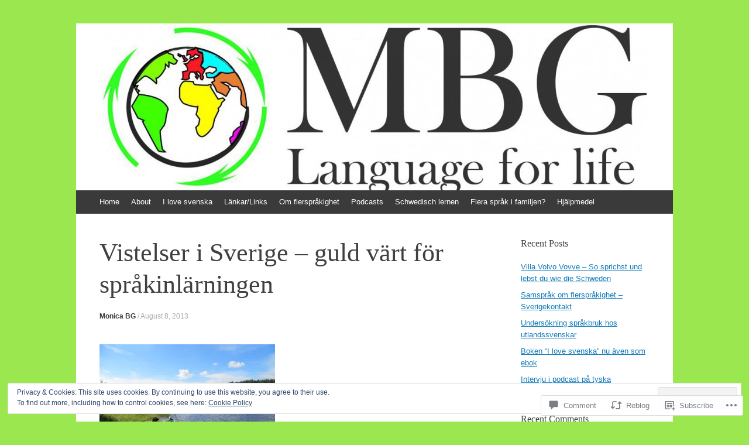

--- FILE ---
content_type: text/html; charset=UTF-8
request_url: https://monicabg.com/2013/08/08/vistelser-i-sverige-guld-vart-far-sprakinlarningen/
body_size: 31910
content:
<!DOCTYPE html>
<html lang="en">
<head>
<meta charset="UTF-8" />
<meta name="viewport" content="width=device-width, initial-scale=1" />
<title>Vistelser i Sverige &#8211; guld värt för språkinlärningen | Language for life</title>
<link rel="profile" href="http://gmpg.org/xfn/11" />
<link rel="pingback" href="https://monicabg.com/xmlrpc.php" />
<!--[if lt IE 9]>
<script src="https://s0.wp.com/wp-content/themes/pub/expound/js/html5.js?m=1376965621i" type="text/javascript"></script>
<![endif]-->

<meta name='robots' content='max-image-preview:large' />

<!-- Async WordPress.com Remote Login -->
<script id="wpcom_remote_login_js">
var wpcom_remote_login_extra_auth = '';
function wpcom_remote_login_remove_dom_node_id( element_id ) {
	var dom_node = document.getElementById( element_id );
	if ( dom_node ) { dom_node.parentNode.removeChild( dom_node ); }
}
function wpcom_remote_login_remove_dom_node_classes( class_name ) {
	var dom_nodes = document.querySelectorAll( '.' + class_name );
	for ( var i = 0; i < dom_nodes.length; i++ ) {
		dom_nodes[ i ].parentNode.removeChild( dom_nodes[ i ] );
	}
}
function wpcom_remote_login_final_cleanup() {
	wpcom_remote_login_remove_dom_node_classes( "wpcom_remote_login_msg" );
	wpcom_remote_login_remove_dom_node_id( "wpcom_remote_login_key" );
	wpcom_remote_login_remove_dom_node_id( "wpcom_remote_login_validate" );
	wpcom_remote_login_remove_dom_node_id( "wpcom_remote_login_js" );
	wpcom_remote_login_remove_dom_node_id( "wpcom_request_access_iframe" );
	wpcom_remote_login_remove_dom_node_id( "wpcom_request_access_styles" );
}

// Watch for messages back from the remote login
window.addEventListener( "message", function( e ) {
	if ( e.origin === "https://r-login.wordpress.com" ) {
		var data = {};
		try {
			data = JSON.parse( e.data );
		} catch( e ) {
			wpcom_remote_login_final_cleanup();
			return;
		}

		if ( data.msg === 'LOGIN' ) {
			// Clean up the login check iframe
			wpcom_remote_login_remove_dom_node_id( "wpcom_remote_login_key" );

			var id_regex = new RegExp( /^[0-9]+$/ );
			var token_regex = new RegExp( /^.*|.*|.*$/ );
			if (
				token_regex.test( data.token )
				&& id_regex.test( data.wpcomid )
			) {
				// We have everything we need to ask for a login
				var script = document.createElement( "script" );
				script.setAttribute( "id", "wpcom_remote_login_validate" );
				script.src = '/remote-login.php?wpcom_remote_login=validate'
					+ '&wpcomid=' + data.wpcomid
					+ '&token=' + encodeURIComponent( data.token )
					+ '&host=' + window.location.protocol
					+ '//' + window.location.hostname
					+ '&postid=184'
					+ '&is_singular=1';
				document.body.appendChild( script );
			}

			return;
		}

		// Safari ITP, not logged in, so redirect
		if ( data.msg === 'LOGIN-REDIRECT' ) {
			window.location = 'https://wordpress.com/log-in?redirect_to=' + window.location.href;
			return;
		}

		// Safari ITP, storage access failed, remove the request
		if ( data.msg === 'LOGIN-REMOVE' ) {
			var css_zap = 'html { -webkit-transition: margin-top 1s; transition: margin-top 1s; } /* 9001 */ html { margin-top: 0 !important; } * html body { margin-top: 0 !important; } @media screen and ( max-width: 782px ) { html { margin-top: 0 !important; } * html body { margin-top: 0 !important; } }';
			var style_zap = document.createElement( 'style' );
			style_zap.type = 'text/css';
			style_zap.appendChild( document.createTextNode( css_zap ) );
			document.body.appendChild( style_zap );

			var e = document.getElementById( 'wpcom_request_access_iframe' );
			e.parentNode.removeChild( e );

			document.cookie = 'wordpress_com_login_access=denied; path=/; max-age=31536000';

			return;
		}

		// Safari ITP
		if ( data.msg === 'REQUEST_ACCESS' ) {
			console.log( 'request access: safari' );

			// Check ITP iframe enable/disable knob
			if ( wpcom_remote_login_extra_auth !== 'safari_itp_iframe' ) {
				return;
			}

			// If we are in a "private window" there is no ITP.
			var private_window = false;
			try {
				var opendb = window.openDatabase( null, null, null, null );
			} catch( e ) {
				private_window = true;
			}

			if ( private_window ) {
				console.log( 'private window' );
				return;
			}

			var iframe = document.createElement( 'iframe' );
			iframe.id = 'wpcom_request_access_iframe';
			iframe.setAttribute( 'scrolling', 'no' );
			iframe.setAttribute( 'sandbox', 'allow-storage-access-by-user-activation allow-scripts allow-same-origin allow-top-navigation-by-user-activation' );
			iframe.src = 'https://r-login.wordpress.com/remote-login.php?wpcom_remote_login=request_access&origin=' + encodeURIComponent( data.origin ) + '&wpcomid=' + encodeURIComponent( data.wpcomid );

			var css = 'html { -webkit-transition: margin-top 1s; transition: margin-top 1s; } /* 9001 */ html { margin-top: 46px !important; } * html body { margin-top: 46px !important; } @media screen and ( max-width: 660px ) { html { margin-top: 71px !important; } * html body { margin-top: 71px !important; } #wpcom_request_access_iframe { display: block; height: 71px !important; } } #wpcom_request_access_iframe { border: 0px; height: 46px; position: fixed; top: 0; left: 0; width: 100%; min-width: 100%; z-index: 99999; background: #23282d; } ';

			var style = document.createElement( 'style' );
			style.type = 'text/css';
			style.id = 'wpcom_request_access_styles';
			style.appendChild( document.createTextNode( css ) );
			document.body.appendChild( style );

			document.body.appendChild( iframe );
		}

		if ( data.msg === 'DONE' ) {
			wpcom_remote_login_final_cleanup();
		}
	}
}, false );

// Inject the remote login iframe after the page has had a chance to load
// more critical resources
window.addEventListener( "DOMContentLoaded", function( e ) {
	var iframe = document.createElement( "iframe" );
	iframe.style.display = "none";
	iframe.setAttribute( "scrolling", "no" );
	iframe.setAttribute( "id", "wpcom_remote_login_key" );
	iframe.src = "https://r-login.wordpress.com/remote-login.php"
		+ "?wpcom_remote_login=key"
		+ "&origin=aHR0cHM6Ly9tb25pY2FiZy5jb20%3D"
		+ "&wpcomid=53817402"
		+ "&time=" + Math.floor( Date.now() / 1000 );
	document.body.appendChild( iframe );
}, false );
</script>
<link rel='dns-prefetch' href='//s0.wp.com' />
<link rel='dns-prefetch' href='//widgets.wp.com' />
<link rel='dns-prefetch' href='//af.pubmine.com' />
<link rel="alternate" type="application/rss+xml" title="Language for life &raquo; Feed" href="https://monicabg.com/feed/" />
<link rel="alternate" type="application/rss+xml" title="Language for life &raquo; Comments Feed" href="https://monicabg.com/comments/feed/" />
<link rel="alternate" type="application/rss+xml" title="Language for life &raquo; Vistelser i Sverige &#8211; guld värt för språkinlärningen Comments Feed" href="https://monicabg.com/2013/08/08/vistelser-i-sverige-guld-vart-far-sprakinlarningen/feed/" />
	<script type="text/javascript">
		/* <![CDATA[ */
		function addLoadEvent(func) {
			var oldonload = window.onload;
			if (typeof window.onload != 'function') {
				window.onload = func;
			} else {
				window.onload = function () {
					oldonload();
					func();
				}
			}
		}
		/* ]]> */
	</script>
	<link crossorigin='anonymous' rel='stylesheet' id='all-css-0-1' href='/_static/??/wp-content/mu-plugins/widgets/eu-cookie-law/templates/style.css,/wp-content/mu-plugins/likes/jetpack-likes.css?m=1743883414j&cssminify=yes' type='text/css' media='all' />
<style id='wp-emoji-styles-inline-css'>

	img.wp-smiley, img.emoji {
		display: inline !important;
		border: none !important;
		box-shadow: none !important;
		height: 1em !important;
		width: 1em !important;
		margin: 0 0.07em !important;
		vertical-align: -0.1em !important;
		background: none !important;
		padding: 0 !important;
	}
/*# sourceURL=wp-emoji-styles-inline-css */
</style>
<link crossorigin='anonymous' rel='stylesheet' id='all-css-2-1' href='/wp-content/plugins/gutenberg-core/v22.2.0/build/styles/block-library/style.css?m=1764855221i&cssminify=yes' type='text/css' media='all' />
<style id='wp-block-library-inline-css'>
.has-text-align-justify {
	text-align:justify;
}
.has-text-align-justify{text-align:justify;}

/*# sourceURL=wp-block-library-inline-css */
</style><style id='global-styles-inline-css'>
:root{--wp--preset--aspect-ratio--square: 1;--wp--preset--aspect-ratio--4-3: 4/3;--wp--preset--aspect-ratio--3-4: 3/4;--wp--preset--aspect-ratio--3-2: 3/2;--wp--preset--aspect-ratio--2-3: 2/3;--wp--preset--aspect-ratio--16-9: 16/9;--wp--preset--aspect-ratio--9-16: 9/16;--wp--preset--color--black: #000000;--wp--preset--color--cyan-bluish-gray: #abb8c3;--wp--preset--color--white: #ffffff;--wp--preset--color--pale-pink: #f78da7;--wp--preset--color--vivid-red: #cf2e2e;--wp--preset--color--luminous-vivid-orange: #ff6900;--wp--preset--color--luminous-vivid-amber: #fcb900;--wp--preset--color--light-green-cyan: #7bdcb5;--wp--preset--color--vivid-green-cyan: #00d084;--wp--preset--color--pale-cyan-blue: #8ed1fc;--wp--preset--color--vivid-cyan-blue: #0693e3;--wp--preset--color--vivid-purple: #9b51e0;--wp--preset--gradient--vivid-cyan-blue-to-vivid-purple: linear-gradient(135deg,rgb(6,147,227) 0%,rgb(155,81,224) 100%);--wp--preset--gradient--light-green-cyan-to-vivid-green-cyan: linear-gradient(135deg,rgb(122,220,180) 0%,rgb(0,208,130) 100%);--wp--preset--gradient--luminous-vivid-amber-to-luminous-vivid-orange: linear-gradient(135deg,rgb(252,185,0) 0%,rgb(255,105,0) 100%);--wp--preset--gradient--luminous-vivid-orange-to-vivid-red: linear-gradient(135deg,rgb(255,105,0) 0%,rgb(207,46,46) 100%);--wp--preset--gradient--very-light-gray-to-cyan-bluish-gray: linear-gradient(135deg,rgb(238,238,238) 0%,rgb(169,184,195) 100%);--wp--preset--gradient--cool-to-warm-spectrum: linear-gradient(135deg,rgb(74,234,220) 0%,rgb(151,120,209) 20%,rgb(207,42,186) 40%,rgb(238,44,130) 60%,rgb(251,105,98) 80%,rgb(254,248,76) 100%);--wp--preset--gradient--blush-light-purple: linear-gradient(135deg,rgb(255,206,236) 0%,rgb(152,150,240) 100%);--wp--preset--gradient--blush-bordeaux: linear-gradient(135deg,rgb(254,205,165) 0%,rgb(254,45,45) 50%,rgb(107,0,62) 100%);--wp--preset--gradient--luminous-dusk: linear-gradient(135deg,rgb(255,203,112) 0%,rgb(199,81,192) 50%,rgb(65,88,208) 100%);--wp--preset--gradient--pale-ocean: linear-gradient(135deg,rgb(255,245,203) 0%,rgb(182,227,212) 50%,rgb(51,167,181) 100%);--wp--preset--gradient--electric-grass: linear-gradient(135deg,rgb(202,248,128) 0%,rgb(113,206,126) 100%);--wp--preset--gradient--midnight: linear-gradient(135deg,rgb(2,3,129) 0%,rgb(40,116,252) 100%);--wp--preset--font-size--small: 13px;--wp--preset--font-size--medium: 20px;--wp--preset--font-size--large: 36px;--wp--preset--font-size--x-large: 42px;--wp--preset--font-family--albert-sans: 'Albert Sans', sans-serif;--wp--preset--font-family--alegreya: Alegreya, serif;--wp--preset--font-family--arvo: Arvo, serif;--wp--preset--font-family--bodoni-moda: 'Bodoni Moda', serif;--wp--preset--font-family--bricolage-grotesque: 'Bricolage Grotesque', sans-serif;--wp--preset--font-family--cabin: Cabin, sans-serif;--wp--preset--font-family--chivo: Chivo, sans-serif;--wp--preset--font-family--commissioner: Commissioner, sans-serif;--wp--preset--font-family--cormorant: Cormorant, serif;--wp--preset--font-family--courier-prime: 'Courier Prime', monospace;--wp--preset--font-family--crimson-pro: 'Crimson Pro', serif;--wp--preset--font-family--dm-mono: 'DM Mono', monospace;--wp--preset--font-family--dm-sans: 'DM Sans', sans-serif;--wp--preset--font-family--dm-serif-display: 'DM Serif Display', serif;--wp--preset--font-family--domine: Domine, serif;--wp--preset--font-family--eb-garamond: 'EB Garamond', serif;--wp--preset--font-family--epilogue: Epilogue, sans-serif;--wp--preset--font-family--fahkwang: Fahkwang, sans-serif;--wp--preset--font-family--figtree: Figtree, sans-serif;--wp--preset--font-family--fira-sans: 'Fira Sans', sans-serif;--wp--preset--font-family--fjalla-one: 'Fjalla One', sans-serif;--wp--preset--font-family--fraunces: Fraunces, serif;--wp--preset--font-family--gabarito: Gabarito, system-ui;--wp--preset--font-family--ibm-plex-mono: 'IBM Plex Mono', monospace;--wp--preset--font-family--ibm-plex-sans: 'IBM Plex Sans', sans-serif;--wp--preset--font-family--ibarra-real-nova: 'Ibarra Real Nova', serif;--wp--preset--font-family--instrument-serif: 'Instrument Serif', serif;--wp--preset--font-family--inter: Inter, sans-serif;--wp--preset--font-family--josefin-sans: 'Josefin Sans', sans-serif;--wp--preset--font-family--jost: Jost, sans-serif;--wp--preset--font-family--libre-baskerville: 'Libre Baskerville', serif;--wp--preset--font-family--libre-franklin: 'Libre Franklin', sans-serif;--wp--preset--font-family--literata: Literata, serif;--wp--preset--font-family--lora: Lora, serif;--wp--preset--font-family--merriweather: Merriweather, serif;--wp--preset--font-family--montserrat: Montserrat, sans-serif;--wp--preset--font-family--newsreader: Newsreader, serif;--wp--preset--font-family--noto-sans-mono: 'Noto Sans Mono', sans-serif;--wp--preset--font-family--nunito: Nunito, sans-serif;--wp--preset--font-family--open-sans: 'Open Sans', sans-serif;--wp--preset--font-family--overpass: Overpass, sans-serif;--wp--preset--font-family--pt-serif: 'PT Serif', serif;--wp--preset--font-family--petrona: Petrona, serif;--wp--preset--font-family--piazzolla: Piazzolla, serif;--wp--preset--font-family--playfair-display: 'Playfair Display', serif;--wp--preset--font-family--plus-jakarta-sans: 'Plus Jakarta Sans', sans-serif;--wp--preset--font-family--poppins: Poppins, sans-serif;--wp--preset--font-family--raleway: Raleway, sans-serif;--wp--preset--font-family--roboto: Roboto, sans-serif;--wp--preset--font-family--roboto-slab: 'Roboto Slab', serif;--wp--preset--font-family--rubik: Rubik, sans-serif;--wp--preset--font-family--rufina: Rufina, serif;--wp--preset--font-family--sora: Sora, sans-serif;--wp--preset--font-family--source-sans-3: 'Source Sans 3', sans-serif;--wp--preset--font-family--source-serif-4: 'Source Serif 4', serif;--wp--preset--font-family--space-mono: 'Space Mono', monospace;--wp--preset--font-family--syne: Syne, sans-serif;--wp--preset--font-family--texturina: Texturina, serif;--wp--preset--font-family--urbanist: Urbanist, sans-serif;--wp--preset--font-family--work-sans: 'Work Sans', sans-serif;--wp--preset--spacing--20: 0.44rem;--wp--preset--spacing--30: 0.67rem;--wp--preset--spacing--40: 1rem;--wp--preset--spacing--50: 1.5rem;--wp--preset--spacing--60: 2.25rem;--wp--preset--spacing--70: 3.38rem;--wp--preset--spacing--80: 5.06rem;--wp--preset--shadow--natural: 6px 6px 9px rgba(0, 0, 0, 0.2);--wp--preset--shadow--deep: 12px 12px 50px rgba(0, 0, 0, 0.4);--wp--preset--shadow--sharp: 6px 6px 0px rgba(0, 0, 0, 0.2);--wp--preset--shadow--outlined: 6px 6px 0px -3px rgb(255, 255, 255), 6px 6px rgb(0, 0, 0);--wp--preset--shadow--crisp: 6px 6px 0px rgb(0, 0, 0);}:where(.is-layout-flex){gap: 0.5em;}:where(.is-layout-grid){gap: 0.5em;}body .is-layout-flex{display: flex;}.is-layout-flex{flex-wrap: wrap;align-items: center;}.is-layout-flex > :is(*, div){margin: 0;}body .is-layout-grid{display: grid;}.is-layout-grid > :is(*, div){margin: 0;}:where(.wp-block-columns.is-layout-flex){gap: 2em;}:where(.wp-block-columns.is-layout-grid){gap: 2em;}:where(.wp-block-post-template.is-layout-flex){gap: 1.25em;}:where(.wp-block-post-template.is-layout-grid){gap: 1.25em;}.has-black-color{color: var(--wp--preset--color--black) !important;}.has-cyan-bluish-gray-color{color: var(--wp--preset--color--cyan-bluish-gray) !important;}.has-white-color{color: var(--wp--preset--color--white) !important;}.has-pale-pink-color{color: var(--wp--preset--color--pale-pink) !important;}.has-vivid-red-color{color: var(--wp--preset--color--vivid-red) !important;}.has-luminous-vivid-orange-color{color: var(--wp--preset--color--luminous-vivid-orange) !important;}.has-luminous-vivid-amber-color{color: var(--wp--preset--color--luminous-vivid-amber) !important;}.has-light-green-cyan-color{color: var(--wp--preset--color--light-green-cyan) !important;}.has-vivid-green-cyan-color{color: var(--wp--preset--color--vivid-green-cyan) !important;}.has-pale-cyan-blue-color{color: var(--wp--preset--color--pale-cyan-blue) !important;}.has-vivid-cyan-blue-color{color: var(--wp--preset--color--vivid-cyan-blue) !important;}.has-vivid-purple-color{color: var(--wp--preset--color--vivid-purple) !important;}.has-black-background-color{background-color: var(--wp--preset--color--black) !important;}.has-cyan-bluish-gray-background-color{background-color: var(--wp--preset--color--cyan-bluish-gray) !important;}.has-white-background-color{background-color: var(--wp--preset--color--white) !important;}.has-pale-pink-background-color{background-color: var(--wp--preset--color--pale-pink) !important;}.has-vivid-red-background-color{background-color: var(--wp--preset--color--vivid-red) !important;}.has-luminous-vivid-orange-background-color{background-color: var(--wp--preset--color--luminous-vivid-orange) !important;}.has-luminous-vivid-amber-background-color{background-color: var(--wp--preset--color--luminous-vivid-amber) !important;}.has-light-green-cyan-background-color{background-color: var(--wp--preset--color--light-green-cyan) !important;}.has-vivid-green-cyan-background-color{background-color: var(--wp--preset--color--vivid-green-cyan) !important;}.has-pale-cyan-blue-background-color{background-color: var(--wp--preset--color--pale-cyan-blue) !important;}.has-vivid-cyan-blue-background-color{background-color: var(--wp--preset--color--vivid-cyan-blue) !important;}.has-vivid-purple-background-color{background-color: var(--wp--preset--color--vivid-purple) !important;}.has-black-border-color{border-color: var(--wp--preset--color--black) !important;}.has-cyan-bluish-gray-border-color{border-color: var(--wp--preset--color--cyan-bluish-gray) !important;}.has-white-border-color{border-color: var(--wp--preset--color--white) !important;}.has-pale-pink-border-color{border-color: var(--wp--preset--color--pale-pink) !important;}.has-vivid-red-border-color{border-color: var(--wp--preset--color--vivid-red) !important;}.has-luminous-vivid-orange-border-color{border-color: var(--wp--preset--color--luminous-vivid-orange) !important;}.has-luminous-vivid-amber-border-color{border-color: var(--wp--preset--color--luminous-vivid-amber) !important;}.has-light-green-cyan-border-color{border-color: var(--wp--preset--color--light-green-cyan) !important;}.has-vivid-green-cyan-border-color{border-color: var(--wp--preset--color--vivid-green-cyan) !important;}.has-pale-cyan-blue-border-color{border-color: var(--wp--preset--color--pale-cyan-blue) !important;}.has-vivid-cyan-blue-border-color{border-color: var(--wp--preset--color--vivid-cyan-blue) !important;}.has-vivid-purple-border-color{border-color: var(--wp--preset--color--vivid-purple) !important;}.has-vivid-cyan-blue-to-vivid-purple-gradient-background{background: var(--wp--preset--gradient--vivid-cyan-blue-to-vivid-purple) !important;}.has-light-green-cyan-to-vivid-green-cyan-gradient-background{background: var(--wp--preset--gradient--light-green-cyan-to-vivid-green-cyan) !important;}.has-luminous-vivid-amber-to-luminous-vivid-orange-gradient-background{background: var(--wp--preset--gradient--luminous-vivid-amber-to-luminous-vivid-orange) !important;}.has-luminous-vivid-orange-to-vivid-red-gradient-background{background: var(--wp--preset--gradient--luminous-vivid-orange-to-vivid-red) !important;}.has-very-light-gray-to-cyan-bluish-gray-gradient-background{background: var(--wp--preset--gradient--very-light-gray-to-cyan-bluish-gray) !important;}.has-cool-to-warm-spectrum-gradient-background{background: var(--wp--preset--gradient--cool-to-warm-spectrum) !important;}.has-blush-light-purple-gradient-background{background: var(--wp--preset--gradient--blush-light-purple) !important;}.has-blush-bordeaux-gradient-background{background: var(--wp--preset--gradient--blush-bordeaux) !important;}.has-luminous-dusk-gradient-background{background: var(--wp--preset--gradient--luminous-dusk) !important;}.has-pale-ocean-gradient-background{background: var(--wp--preset--gradient--pale-ocean) !important;}.has-electric-grass-gradient-background{background: var(--wp--preset--gradient--electric-grass) !important;}.has-midnight-gradient-background{background: var(--wp--preset--gradient--midnight) !important;}.has-small-font-size{font-size: var(--wp--preset--font-size--small) !important;}.has-medium-font-size{font-size: var(--wp--preset--font-size--medium) !important;}.has-large-font-size{font-size: var(--wp--preset--font-size--large) !important;}.has-x-large-font-size{font-size: var(--wp--preset--font-size--x-large) !important;}.has-albert-sans-font-family{font-family: var(--wp--preset--font-family--albert-sans) !important;}.has-alegreya-font-family{font-family: var(--wp--preset--font-family--alegreya) !important;}.has-arvo-font-family{font-family: var(--wp--preset--font-family--arvo) !important;}.has-bodoni-moda-font-family{font-family: var(--wp--preset--font-family--bodoni-moda) !important;}.has-bricolage-grotesque-font-family{font-family: var(--wp--preset--font-family--bricolage-grotesque) !important;}.has-cabin-font-family{font-family: var(--wp--preset--font-family--cabin) !important;}.has-chivo-font-family{font-family: var(--wp--preset--font-family--chivo) !important;}.has-commissioner-font-family{font-family: var(--wp--preset--font-family--commissioner) !important;}.has-cormorant-font-family{font-family: var(--wp--preset--font-family--cormorant) !important;}.has-courier-prime-font-family{font-family: var(--wp--preset--font-family--courier-prime) !important;}.has-crimson-pro-font-family{font-family: var(--wp--preset--font-family--crimson-pro) !important;}.has-dm-mono-font-family{font-family: var(--wp--preset--font-family--dm-mono) !important;}.has-dm-sans-font-family{font-family: var(--wp--preset--font-family--dm-sans) !important;}.has-dm-serif-display-font-family{font-family: var(--wp--preset--font-family--dm-serif-display) !important;}.has-domine-font-family{font-family: var(--wp--preset--font-family--domine) !important;}.has-eb-garamond-font-family{font-family: var(--wp--preset--font-family--eb-garamond) !important;}.has-epilogue-font-family{font-family: var(--wp--preset--font-family--epilogue) !important;}.has-fahkwang-font-family{font-family: var(--wp--preset--font-family--fahkwang) !important;}.has-figtree-font-family{font-family: var(--wp--preset--font-family--figtree) !important;}.has-fira-sans-font-family{font-family: var(--wp--preset--font-family--fira-sans) !important;}.has-fjalla-one-font-family{font-family: var(--wp--preset--font-family--fjalla-one) !important;}.has-fraunces-font-family{font-family: var(--wp--preset--font-family--fraunces) !important;}.has-gabarito-font-family{font-family: var(--wp--preset--font-family--gabarito) !important;}.has-ibm-plex-mono-font-family{font-family: var(--wp--preset--font-family--ibm-plex-mono) !important;}.has-ibm-plex-sans-font-family{font-family: var(--wp--preset--font-family--ibm-plex-sans) !important;}.has-ibarra-real-nova-font-family{font-family: var(--wp--preset--font-family--ibarra-real-nova) !important;}.has-instrument-serif-font-family{font-family: var(--wp--preset--font-family--instrument-serif) !important;}.has-inter-font-family{font-family: var(--wp--preset--font-family--inter) !important;}.has-josefin-sans-font-family{font-family: var(--wp--preset--font-family--josefin-sans) !important;}.has-jost-font-family{font-family: var(--wp--preset--font-family--jost) !important;}.has-libre-baskerville-font-family{font-family: var(--wp--preset--font-family--libre-baskerville) !important;}.has-libre-franklin-font-family{font-family: var(--wp--preset--font-family--libre-franklin) !important;}.has-literata-font-family{font-family: var(--wp--preset--font-family--literata) !important;}.has-lora-font-family{font-family: var(--wp--preset--font-family--lora) !important;}.has-merriweather-font-family{font-family: var(--wp--preset--font-family--merriweather) !important;}.has-montserrat-font-family{font-family: var(--wp--preset--font-family--montserrat) !important;}.has-newsreader-font-family{font-family: var(--wp--preset--font-family--newsreader) !important;}.has-noto-sans-mono-font-family{font-family: var(--wp--preset--font-family--noto-sans-mono) !important;}.has-nunito-font-family{font-family: var(--wp--preset--font-family--nunito) !important;}.has-open-sans-font-family{font-family: var(--wp--preset--font-family--open-sans) !important;}.has-overpass-font-family{font-family: var(--wp--preset--font-family--overpass) !important;}.has-pt-serif-font-family{font-family: var(--wp--preset--font-family--pt-serif) !important;}.has-petrona-font-family{font-family: var(--wp--preset--font-family--petrona) !important;}.has-piazzolla-font-family{font-family: var(--wp--preset--font-family--piazzolla) !important;}.has-playfair-display-font-family{font-family: var(--wp--preset--font-family--playfair-display) !important;}.has-plus-jakarta-sans-font-family{font-family: var(--wp--preset--font-family--plus-jakarta-sans) !important;}.has-poppins-font-family{font-family: var(--wp--preset--font-family--poppins) !important;}.has-raleway-font-family{font-family: var(--wp--preset--font-family--raleway) !important;}.has-roboto-font-family{font-family: var(--wp--preset--font-family--roboto) !important;}.has-roboto-slab-font-family{font-family: var(--wp--preset--font-family--roboto-slab) !important;}.has-rubik-font-family{font-family: var(--wp--preset--font-family--rubik) !important;}.has-rufina-font-family{font-family: var(--wp--preset--font-family--rufina) !important;}.has-sora-font-family{font-family: var(--wp--preset--font-family--sora) !important;}.has-source-sans-3-font-family{font-family: var(--wp--preset--font-family--source-sans-3) !important;}.has-source-serif-4-font-family{font-family: var(--wp--preset--font-family--source-serif-4) !important;}.has-space-mono-font-family{font-family: var(--wp--preset--font-family--space-mono) !important;}.has-syne-font-family{font-family: var(--wp--preset--font-family--syne) !important;}.has-texturina-font-family{font-family: var(--wp--preset--font-family--texturina) !important;}.has-urbanist-font-family{font-family: var(--wp--preset--font-family--urbanist) !important;}.has-work-sans-font-family{font-family: var(--wp--preset--font-family--work-sans) !important;}
/*# sourceURL=global-styles-inline-css */
</style>

<style id='classic-theme-styles-inline-css'>
/*! This file is auto-generated */
.wp-block-button__link{color:#fff;background-color:#32373c;border-radius:9999px;box-shadow:none;text-decoration:none;padding:calc(.667em + 2px) calc(1.333em + 2px);font-size:1.125em}.wp-block-file__button{background:#32373c;color:#fff;text-decoration:none}
/*# sourceURL=/wp-includes/css/classic-themes.min.css */
</style>
<link crossorigin='anonymous' rel='stylesheet' id='all-css-4-1' href='/_static/??-eJx9jksOwjAMRC9EsEAtnwXiKCgfC1LqJIqd9vq4qtgAYmPJM/PsgbkYn5NgEqBmytjuMTH4XFF1KlZAE4QhWhyRNLb1zBv4jc1FGeNcqchsdFJsZOShIP/jBpRi/dOotJ5YDeCW3t5twhRyBdskkxWJ/osCrh5ci2OACavTzyoulflzX7pc6bI7Hk777tx1/fACNXxjkA==&cssminify=yes' type='text/css' media='all' />
<link rel='stylesheet' id='verbum-gutenberg-css-css' href='https://widgets.wp.com/verbum-block-editor/block-editor.css?ver=1738686361' media='all' />
<link crossorigin='anonymous' rel='stylesheet' id='all-css-6-1' href='/_static/??-eJx9i0EOgjAQAD9E2WCNhoPxLVCXWrLdbdhtlN8DN7x4m0lm4FNcEDZkA3tjRoVSR8BvkcovUFsJ26DawCnM1RWqMbHCgiNJ3DHCXp303xRRHEkYLAn/iJtoSMuxPvOju1+7W++9v8wbkQg9QA==&cssminify=yes' type='text/css' media='all' />
<style id='jetpack-global-styles-frontend-style-inline-css'>
:root { --font-headings: unset; --font-base: unset; --font-headings-default: -apple-system,BlinkMacSystemFont,"Segoe UI",Roboto,Oxygen-Sans,Ubuntu,Cantarell,"Helvetica Neue",sans-serif; --font-base-default: -apple-system,BlinkMacSystemFont,"Segoe UI",Roboto,Oxygen-Sans,Ubuntu,Cantarell,"Helvetica Neue",sans-serif;}
/*# sourceURL=jetpack-global-styles-frontend-style-inline-css */
</style>
<link crossorigin='anonymous' rel='stylesheet' id='all-css-8-1' href='/_static/??-eJyNjcsKAjEMRX/IGtQZBxfip0hMS9sxTYppGfx7H7gRN+7ugcs5sFRHKi1Ig9Jd5R6zGMyhVaTrh8G6QFHfORhYwlvw6P39PbPENZmt4G/ROQuBKWVkxxrVvuBH1lIoz2waILJekF+HUzlupnG3nQ77YZwfuRJIaQ==&cssminify=yes' type='text/css' media='all' />
<script type="text/javascript" id="wpcom-actionbar-placeholder-js-extra">
/* <![CDATA[ */
var actionbardata = {"siteID":"53817402","postID":"184","siteURL":"https://monicabg.com","xhrURL":"https://monicabg.com/wp-admin/admin-ajax.php","nonce":"7d8df276ec","isLoggedIn":"","statusMessage":"","subsEmailDefault":"instantly","proxyScriptUrl":"https://s0.wp.com/wp-content/js/wpcom-proxy-request.js?m=1513050504i&amp;ver=20211021","shortlink":"https://wp.me/p3DOmC-2Y","i18n":{"followedText":"New posts from this site will now appear in your \u003Ca href=\"https://wordpress.com/reader\"\u003EReader\u003C/a\u003E","foldBar":"Collapse this bar","unfoldBar":"Expand this bar","shortLinkCopied":"Shortlink copied to clipboard."}};
//# sourceURL=wpcom-actionbar-placeholder-js-extra
/* ]]> */
</script>
<script type="text/javascript" id="jetpack-mu-wpcom-settings-js-before">
/* <![CDATA[ */
var JETPACK_MU_WPCOM_SETTINGS = {"assetsUrl":"https://s0.wp.com/wp-content/mu-plugins/jetpack-mu-wpcom-plugin/sun/jetpack_vendor/automattic/jetpack-mu-wpcom/src/build/"};
//# sourceURL=jetpack-mu-wpcom-settings-js-before
/* ]]> */
</script>
<script crossorigin='anonymous' type='text/javascript'  src='/_static/??/wp-content/js/rlt-proxy.js,/wp-content/blog-plugins/wordads-classes/js/cmp/v2/cmp-non-gdpr.js?m=1720530689j'></script>
<script type="text/javascript" id="rlt-proxy-js-after">
/* <![CDATA[ */
	rltInitialize( {"token":null,"iframeOrigins":["https:\/\/widgets.wp.com"]} );
//# sourceURL=rlt-proxy-js-after
/* ]]> */
</script>
<link rel="EditURI" type="application/rsd+xml" title="RSD" href="https://monicabgdotcom.wordpress.com/xmlrpc.php?rsd" />
<meta name="generator" content="WordPress.com" />
<link rel="canonical" href="https://monicabg.com/2013/08/08/vistelser-i-sverige-guld-vart-far-sprakinlarningen/" />
<link rel='shortlink' href='https://wp.me/p3DOmC-2Y' />
<link rel="alternate" type="application/json+oembed" href="https://public-api.wordpress.com/oembed/?format=json&amp;url=https%3A%2F%2Fmonicabg.com%2F2013%2F08%2F08%2Fvistelser-i-sverige-guld-vart-far-sprakinlarningen%2F&amp;for=wpcom-auto-discovery" /><link rel="alternate" type="application/xml+oembed" href="https://public-api.wordpress.com/oembed/?format=xml&amp;url=https%3A%2F%2Fmonicabg.com%2F2013%2F08%2F08%2Fvistelser-i-sverige-guld-vart-far-sprakinlarningen%2F&amp;for=wpcom-auto-discovery" />
<!-- Jetpack Open Graph Tags -->
<meta property="og:type" content="article" />
<meta property="og:title" content="Vistelser i Sverige &#8211; guld värt för språkinlärningen" />
<meta property="og:url" content="https://monicabg.com/2013/08/08/vistelser-i-sverige-guld-vart-far-sprakinlarningen/" />
<meta property="og:description" content="En vistelse i Sverige kan vara guld värt för språkinlärningen hos utlandssvenska barn. De är omgivna av det svenska språket hela tiden och de gör annorlunda saker, saker som man kanske bara gör när…" />
<meta property="article:published_time" content="2013-08-08T21:33:17+00:00" />
<meta property="article:modified_time" content="2013-08-08T21:37:55+00:00" />
<meta property="og:site_name" content="Language for life" />
<meta property="og:image" content="https://monicabg.com/wp-content/uploads/2013/08/img_0002.jpg" />
<meta property="og:image:secure_url" content="https://monicabg.com/wp-content/uploads/2013/08/img_0002.jpg" />
<meta property="og:image:width" content="300" />
<meta property="og:image:height" content="225" />
<meta property="og:image:alt" content="IMG_0002" />
<meta property="og:locale" content="en_US" />
<meta property="article:publisher" content="https://www.facebook.com/WordPresscom" />
<meta name="twitter:text:title" content="Vistelser i Sverige &#8211; guld värt för språkinlärningen" />
<meta name="twitter:image" content="https://monicabg.com/wp-content/uploads/2013/08/img_0002.jpg?w=640" />
<meta name="twitter:image:alt" content="IMG_0002" />
<meta name="twitter:card" content="summary_large_image" />

<!-- End Jetpack Open Graph Tags -->
<link rel="shortcut icon" type="image/x-icon" href="https://secure.gravatar.com/blavatar/1df2f84a9f5a72ccaf87cec88f67b998a1d15c0896d1c0f66945225b05272947?s=32" sizes="16x16" />
<link rel="icon" type="image/x-icon" href="https://secure.gravatar.com/blavatar/1df2f84a9f5a72ccaf87cec88f67b998a1d15c0896d1c0f66945225b05272947?s=32" sizes="16x16" />
<link rel="apple-touch-icon" href="https://secure.gravatar.com/blavatar/1df2f84a9f5a72ccaf87cec88f67b998a1d15c0896d1c0f66945225b05272947?s=114" />
<link rel='openid.server' href='https://monicabg.com/?openidserver=1' />
<link rel='openid.delegate' href='https://monicabg.com/' />
<link rel="search" type="application/opensearchdescription+xml" href="https://monicabg.com/osd.xml" title="Language for life" />
<link rel="search" type="application/opensearchdescription+xml" href="https://s1.wp.com/opensearch.xml" title="WordPress.com" />
<meta name="theme-color" content="#9be74f" />
<style type="text/css">.recentcomments a{display:inline !important;padding:0 !important;margin:0 !important;}</style>		<style type="text/css">
			.recentcomments a {
				display: inline !important;
				padding: 0 !important;
				margin: 0 !important;
			}

			table.recentcommentsavatartop img.avatar, table.recentcommentsavatarend img.avatar {
				border: 0px;
				margin: 0;
			}

			table.recentcommentsavatartop a, table.recentcommentsavatarend a {
				border: 0px !important;
				background-color: transparent !important;
			}

			td.recentcommentsavatarend, td.recentcommentsavatartop {
				padding: 0px 0px 1px 0px;
				margin: 0px;
			}

			td.recentcommentstextend {
				border: none !important;
				padding: 0px 0px 2px 10px;
			}

			.rtl td.recentcommentstextend {
				padding: 0px 10px 2px 0px;
			}

			td.recentcommentstexttop {
				border: none;
				padding: 0px 0px 0px 10px;
			}

			.rtl td.recentcommentstexttop {
				padding: 0px 10px 0px 0px;
			}
		</style>
		<meta name="description" content="En vistelse i Sverige kan vara guld värt för språkinlärningen hos utlandssvenska barn. De är omgivna av det svenska språket hela tiden och de gör annorlunda saker, saker som man kanske bara gör när man är i Sverige. Hur många brukar gå och fiska hemma? Vi gör det i alla fall bara i Sverige och&hellip;" />
	<style type="text/css">
			.site-title,
        .site-description {
            position: absolute !important;
            clip: rect(1px 1px 1px 1px); /* IE6, IE7 */
            clip: rect(1px, 1px, 1px, 1px);
        }

        
	
			.site-header .site-branding {
			background-color: transparent;
			background-image: url('https://monicabg.com/wp-content/uploads/2013/06/cropped-cropped-cropped-cropped-mbglogga11.jpg');
			background-position: 50% 0;
			background-repeat: no-repeat;
			height: 285px;
		}
		</style>
	<style type="text/css" id="custom-background-css">
body.custom-background { background-color: #9be74f; }
</style>
	<script type="text/javascript">
/* <![CDATA[ */
var wa_client = {}; wa_client.cmd = []; wa_client.config = { 'blog_id': 53817402, 'blog_language': 'en', 'is_wordads': false, 'hosting_type': 0, 'afp_account_id': null, 'afp_host_id': 5038568878849053, 'theme': 'pub/expound', '_': { 'title': 'Advertisement', 'privacy_settings': 'Privacy Settings' }, 'formats': [ 'inline', 'belowpost', 'bottom_sticky', 'sidebar_sticky_right', 'sidebar', 'gutenberg_rectangle', 'gutenberg_leaderboard', 'gutenberg_mobile_leaderboard', 'gutenberg_skyscraper' ] };
/* ]]> */
</script>
		<script type="text/javascript">

			window.doNotSellCallback = function() {

				var linkElements = [
					'a[href="https://wordpress.com/?ref=footer_blog"]',
					'a[href="https://wordpress.com/?ref=footer_website"]',
					'a[href="https://wordpress.com/?ref=vertical_footer"]',
					'a[href^="https://wordpress.com/?ref=footer_segment_"]',
				].join(',');

				var dnsLink = document.createElement( 'a' );
				dnsLink.href = 'https://wordpress.com/advertising-program-optout/';
				dnsLink.classList.add( 'do-not-sell-link' );
				dnsLink.rel = 'nofollow';
				dnsLink.style.marginLeft = '0.5em';
				dnsLink.textContent = 'Do Not Sell or Share My Personal Information';

				var creditLinks = document.querySelectorAll( linkElements );

				if ( 0 === creditLinks.length ) {
					return false;
				}

				Array.prototype.forEach.call( creditLinks, function( el ) {
					el.insertAdjacentElement( 'afterend', dnsLink );
				});

				return true;
			};

		</script>
		<style type="text/css" id="custom-colors-css">button:hover, input[type="button"]:hover, input[type="reset"]:hover, input[type="submit"]:hover, .button-primary:hover, a.button-primary:hover, .wpm-button-primary:hover, a.wpm-button-primary:hover, button:focus, input[type="button"]:focus, input[type="reset"]:focus, input[type="submit"]:focus, .button-primary:focus, a.button-primary:focus, .wpm-button-primary:focus, a.wpm-button-primary:focus, button:active, input[type="button"]:active, input[type="reset"]:active, input[type="submit"]:active, .button-primary:active, a.button-primary:active, .wpm-button-primary:active, a.wpm-button-primary:active, #infinite-handle span { color: #FFFFFF;}
button, input[type="button"], input[type="reset"], input[type="submit"], .button-primary, a.button-primary, a.button-primary:visited, .wpm-button-primary, a.wpm-button-primary { color: #FFFFFF;}
.navigation-main a,.navigation-main a:visited { color: #FFFFFF;}
.navigation-main li.current_page_item a, .navigation-main li.current-menu-item a,.navigation-main li.current_page_item a:visited, .navigation-main li.current-menu-item a:visited { color: #FFFFFF;}
.navigation-main ul > .current_page_item:hover, .navigation-main ul > .current-menu-item:hover, .navigation-main ul > .current-post-ancestor:hover, .navigation-main ul > .current-menu-ancestor:hover, .navigation-main ul > .current-menu-parent:hover, .navigation-main ul > .current-post-parent:hover { color: #FFFFFF;}
.site-footer a,.site-footer a:visited { color: #aaaaaa;}
body { background-color: #9be74f;}
</style>
<script type="text/javascript">
	window.google_analytics_uacct = "UA-52447-2";
</script>

<script type="text/javascript">
	var _gaq = _gaq || [];
	_gaq.push(['_setAccount', 'UA-52447-2']);
	_gaq.push(['_gat._anonymizeIp']);
	_gaq.push(['_setDomainName', 'none']);
	_gaq.push(['_setAllowLinker', true]);
	_gaq.push(['_initData']);
	_gaq.push(['_trackPageview']);

	(function() {
		var ga = document.createElement('script'); ga.type = 'text/javascript'; ga.async = true;
		ga.src = ('https:' == document.location.protocol ? 'https://ssl' : 'http://www') + '.google-analytics.com/ga.js';
		(document.getElementsByTagName('head')[0] || document.getElementsByTagName('body')[0]).appendChild(ga);
	})();
</script>
<link crossorigin='anonymous' rel='stylesheet' id='all-css-0-3' href='/_static/??-eJyVjssKwkAMRX/INowP1IX4KdKmg6SdScJkQn+/FR/gTpfncjhcmLVB4Rq5QvZGk9+JDcZYtcPpxWDOcCNG6JPgZGAzaSwtmm3g50CWwVM0wK6IW0wf5z382XseckrDir1hIa0kq/tFbSZ+hK/5Eo6H3fkU9mE7Lr2lXSA=&cssminify=yes' type='text/css' media='all' />
</head>

<body class="wp-singular post-template-default single single-post postid-184 single-format-standard custom-background wp-theme-pubexpound customizer-styles-applied jetpack-reblog-enabled">
<div id="page" class="hfeed site">
		<header id="masthead" class="site-header" role="banner">
		<div class="site-branding">
			<a href="https://monicabg.com/" class="wrapper-link">
				<div class="site-title-group">
					<h1 class="site-title"><a href="https://monicabg.com/" title="Language for life" rel="home">Language for life</a></h1>
					<h2 class="site-description">monicabg</h2>
				</div>
			</a>
		</div>

		<nav id="site-navigation" class="navigation-main" role="navigation">
			<h1 class="menu-toggle">Menu</h1>
			<div class="screen-reader-text skip-link"><a href="#content" title="Skip to content">Skip to content</a></div>

			<div class="menu"><ul>
<li ><a href="https://monicabg.com/">Home</a></li><li class="page_item page-item-1"><a href="https://monicabg.com/about/">About</a></li>
<li class="page_item page-item-201"><a href="https://monicabg.com/i-love-svenska/">I love svenska</a></li>
<li class="page_item page-item-54"><a href="https://monicabg.com/lankarlinks/">Länkar/Links</a></li>
<li class="page_item page-item-48"><a href="https://monicabg.com/om-flersprakighet/">Om flerspråkighet</a></li>
<li class="page_item page-item-516"><a href="https://monicabg.com/podcast/">Podcasts</a></li>
<li class="page_item page-item-991"><a href="https://monicabg.com/schwedischlernen/">Schwedisch lernen</a></li>
<li class="page_item page-item-50"><a href="https://monicabg.com/flera_sprak_i_familjen/">Flera språk i familjen?</a></li>
<li class="page_item page-item-52"><a href="https://monicabg.com/hjalpmedel/">Hjälpmedel</a></li>
</ul></div>
					</nav><!-- #site-navigation -->
	</header><!-- #masthead -->

	<div id="main" class="site-main">

	<div id="primary" class="content-area">
		<div id="content" class="site-content" role="main">

		
			
<article id="post-184" class="post-184 post type-post status-publish format-standard hentry category-flersprakighet tag-svenska-som-modersmal-utomlands tag-utlandssvensk">
	<header class="entry-header">
		<h1 class="entry-title">Vistelser i Sverige &#8211; guld värt för språkinlärningen</h1>

		<div class="entry-meta">
			<a class="author" rel="author" href="https://monicabg.com/author/mogranstrom/">Monica BG</a> / <a class="entry-date" href="https://monicabg.com/2013/08/08/vistelser-i-sverige-guld-vart-far-sprakinlarningen/">August 8, 2013</a>		</div><!-- .entry-meta -->
	</header><!-- .entry-header -->

	<div class="entry-content">
		<p><a href="https://monicabg.com/wp-content/uploads/2013/08/img_0002.jpg"><img data-attachment-id="185" data-permalink="https://monicabg.com/2013/08/08/vistelser-i-sverige-guld-vart-far-sprakinlarningen/img_0002/" data-orig-file="https://monicabg.com/wp-content/uploads/2013/08/img_0002.jpg" data-orig-size="4000,3000" data-comments-opened="1" data-image-meta="{&quot;aperture&quot;:&quot;4&quot;,&quot;credit&quot;:&quot;&quot;,&quot;camera&quot;:&quot;Canon PowerShot SX240 HS&quot;,&quot;caption&quot;:&quot;&quot;,&quot;created_timestamp&quot;:&quot;1375958101&quot;,&quot;copyright&quot;:&quot;&quot;,&quot;focal_length&quot;:&quot;4.5&quot;,&quot;iso&quot;:&quot;200&quot;,&quot;shutter_speed&quot;:&quot;0.0008&quot;,&quot;title&quot;:&quot;&quot;}" data-image-title="IMG_0002" data-image-description="" data-image-caption="" data-medium-file="https://monicabg.com/wp-content/uploads/2013/08/img_0002.jpg?w=300" data-large-file="https://monicabg.com/wp-content/uploads/2013/08/img_0002.jpg?w=700" class="alignnone size-medium wp-image-185" alt="IMG_0002" src="https://monicabg.com/wp-content/uploads/2013/08/img_0002.jpg?w=300&#038;h=225" width="300" height="225" srcset="https://monicabg.com/wp-content/uploads/2013/08/img_0002.jpg?w=300 300w, https://monicabg.com/wp-content/uploads/2013/08/img_0002.jpg?w=600 600w, https://monicabg.com/wp-content/uploads/2013/08/img_0002.jpg?w=150 150w" sizes="(max-width: 300px) 100vw, 300px" /></a></p>
<p>En vistelse i Sverige kan vara guld värt för språkinlärningen hos utlandssvenska barn. De är omgivna av det svenska språket hela tiden och de gör annorlunda saker, saker som man kanske bara gör när man är i Sverige. Hur många brukar gå och fiska hemma? Vi gör det i alla fall bara i Sverige och barnen brukar se framemot det. Man kan även vara ute i naturen på ett helt annat sätt än i många andra delar av världen. Barnen lekar med jämnåriga på svenska. de upptäcker nya böcker och filmer. Allt detta är som sagt väldigt viktigt för språkinlärningen.</p>
<p>Vi är just tillbaka efter en tur till norra Sverige där vi har hälsat på släkten. Fiska, plocka hallon och busa på svenska hela dagarna. Basta och slåss mot myggen. Nu är vi tillbaka hos familjen längre söderut i Sverige och om några dagar ska sonen på fotbollsläger. På svenska. Tänk er hur mycket han kommer att lära sig.</p>
<div id="atatags-370373-696c0be71dd66">
		<script type="text/javascript">
			__ATA = window.__ATA || {};
			__ATA.cmd = window.__ATA.cmd || [];
			__ATA.cmd.push(function() {
				__ATA.initVideoSlot('atatags-370373-696c0be71dd66', {
					sectionId: '370373',
					format: 'inread'
				});
			});
		</script>
	</div><span id="wordads-inline-marker" style="display: none;"></span><div id="jp-post-flair" class="sharedaddy sd-like-enabled sd-sharing-enabled"><div class="sharedaddy sd-sharing-enabled"><div class="robots-nocontent sd-block sd-social sd-social-icon-text sd-sharing"><h3 class="sd-title">Share this:</h3><div class="sd-content"><ul><li class="share-twitter"><a rel="nofollow noopener noreferrer"
				data-shared="sharing-twitter-184"
				class="share-twitter sd-button share-icon"
				href="https://monicabg.com/2013/08/08/vistelser-i-sverige-guld-vart-far-sprakinlarningen/?share=twitter"
				target="_blank"
				aria-labelledby="sharing-twitter-184"
				>
				<span id="sharing-twitter-184" hidden>Share on X (Opens in new window)</span>
				<span>X</span>
			</a></li><li class="share-facebook"><a rel="nofollow noopener noreferrer"
				data-shared="sharing-facebook-184"
				class="share-facebook sd-button share-icon"
				href="https://monicabg.com/2013/08/08/vistelser-i-sverige-guld-vart-far-sprakinlarningen/?share=facebook"
				target="_blank"
				aria-labelledby="sharing-facebook-184"
				>
				<span id="sharing-facebook-184" hidden>Share on Facebook (Opens in new window)</span>
				<span>Facebook</span>
			</a></li><li class="share-end"></li></ul></div></div></div><div class='sharedaddy sd-block sd-like jetpack-likes-widget-wrapper jetpack-likes-widget-unloaded' id='like-post-wrapper-53817402-184-696c0be71ee3a' data-src='//widgets.wp.com/likes/index.html?ver=20260117#blog_id=53817402&amp;post_id=184&amp;origin=monicabgdotcom.wordpress.com&amp;obj_id=53817402-184-696c0be71ee3a&amp;domain=monicabg.com' data-name='like-post-frame-53817402-184-696c0be71ee3a' data-title='Like or Reblog'><div class='likes-widget-placeholder post-likes-widget-placeholder' style='height: 55px;'><span class='button'><span>Like</span></span> <span class='loading'>Loading...</span></div><span class='sd-text-color'></span><a class='sd-link-color'></a></div></div>			</div><!-- .entry-content -->

	<footer class="entry-meta">
		<a class="entry-date" href="https://monicabg.com/2013/08/08/vistelser-i-sverige-guld-vart-far-sprakinlarningen/">August 8, 2013</a> in <a href="https://monicabg.com/category/flersprakighet/" rel="category tag">Flerspråkighet</a>. Tags: <a href="https://monicabg.com/tag/svenska-som-modersmal-utomlands/" rel="tag">Svenska som modersmål utomlands</a>, <a href="https://monicabg.com/tag/utlandssvensk/" rel="tag">Utlandssvensk</a>
			</footer><!-- .entry-meta -->
</article><!-- #post-## -->
			<div class="related-content">
	<h3 class="related-content-title">Related posts</h3>
	
		<article id="post-6" class="post-6 post type-post status-publish format-image hentry category-flersprakighet tag-flersprakighet tag-multilingualism post_format-post-format-image">

			
			<header class="entry-header">
				<h3 class="entry-title"><a href="https://monicabg.com/2013/06/13/6/" rel="bookmark">Språktidningens extranummer, maj 2013</a></h3>
			</header><!-- .entry-header -->

		</article>

	
		<article id="post-19" class="post-19 post type-post status-publish format-standard hentry category-publication tag-monica-bravo-granstrom tag-publications">

			
			<header class="entry-header">
				<h3 class="entry-title"><a href="https://monicabg.com/2013/06/14/my-first-article-in-german/" rel="bookmark">My first article in German!</a></h3>
			</header><!-- .entry-header -->

		</article>

	
		<article id="post-29" class="post-29 post type-post status-publish format-standard hentry category-flersprakighet category-mehrsprachigkeit category-multilingual-themes category-publication tag-flersprakighet tag-multilingualism tag-publications tag-sprachforderung">

			
			<header class="entry-header">
				<h3 class="entry-title"><a href="https://monicabg.com/2013/06/15/mainau-inselpost/" rel="bookmark">Mainau Inselpost</a></h3>
			</header><!-- .entry-header -->

		</article>

	
		<article id="post-59" class="post-59 post type-post status-publish format-standard hentry category-publication tag-publications">

			
			<header class="entry-header">
				<h3 class="entry-title"><a href="https://monicabg.com/2013/06/23/59/" rel="bookmark">My second article in German</a></h3>
			</header><!-- .entry-header -->

		</article>

	
		<article id="post-63" class="post-63 post type-post status-publish format-standard hentry category-flersprakighet category-publication tag-monica-bravo-granstrom tag-publications tag-svenska-som-modersmal-utomlands tag-utlandssvensk">

			
			<header class="entry-header">
				<h3 class="entry-title"><a href="https://monicabg.com/2013/06/23/gastblogg-kanadakorrespondenten/" rel="bookmark">Gästblogg Kanadakorrespondenten</a></h3>
			</header><!-- .entry-header -->

		</article>

	
		<article id="post-67" class="post-67 post type-post status-publish format-standard hentry category-flersprakighet tag-flersprakighet tag-svenska-som-modersmal-utomlands tag-utlandssvensk">

			
			<header class="entry-header">
				<h3 class="entry-title"><a href="https://monicabg.com/2013/06/23/webbinarium-for-utlandssvenska-foraldrar/" rel="bookmark">Webbinarium för utlandssvenska föräldrar</a></h3>
			</header><!-- .entry-header -->

		</article>

	
		<article id="post-72" class="post-72 post type-post status-publish format-standard hentry category-flersprakighet tag-svenska-som-modersmal-utomlands tag-utlandssvensk">

			
			<header class="entry-header">
				<h3 class="entry-title"><a href="https://monicabg.com/2013/06/23/worksop-sweas-varldsmote-i-bologna-italien-oktober-2013/" rel="bookmark">Workshop SWEAs världsmöte i Bologna, Italien. Oktober 2013</a></h3>
			</header><!-- .entry-header -->

		</article>

	
		<article id="post-95" class="post-95 post type-post status-publish format-standard hentry category-flersprakighet category-publication tag-flersprakighet tag-monica-bravo-granstrom tag-svenska-som-modersmal-utomlands tag-utlandssvensk">

			
			<header class="entry-header">
				<h3 class="entry-title"><a href="https://monicabg.com/2013/06/23/riksforeningen-sverigekontakt/" rel="bookmark">Riksföreningen Sverigekontakt</a></h3>
			</header><!-- .entry-header -->

		</article>

	
		<article id="post-97" class="post-97 post type-post status-publish format-standard hentry category-flersprakighet tag-lasforstaelse tag-sprakinlarning tag-svenska-som-modersmal-utomlands">

			
			<header class="entry-header">
				<h3 class="entry-title"><a href="https://monicabg.com/2013/06/24/lasforestaelsen/" rel="bookmark">Läsföreståelsen</a></h3>
			</header><!-- .entry-header -->

		</article>

	</div>

				<nav role="navigation" id="nav-below" class="navigation-post">
		<h1 class="screen-reader-text">Post navigation</h1>

	
		<div class="nav-previous"><a href="https://monicabg.com/2013/07/31/176/" rel="prev"><span class="meta-nav">&larr;</span> Förderung von Mehrsprachigkeit &#8211; was die Parteien dazu sagen</a></div>		<div class="nav-next"><a href="https://monicabg.com/2013/08/16/interview-radio-p4-vasterbotten/" rel="next">Interview radio P4 Västerbotten <span class="meta-nav">&rarr;</span></a></div>
	
	</nav><!-- #nav-below -->
	
			
	<div id="comments" class="comments-area">

	
	
	
		<div id="respond" class="comment-respond">
		<h3 id="reply-title" class="comment-reply-title">Leave a comment <small><a rel="nofollow" id="cancel-comment-reply-link" href="/2013/08/08/vistelser-i-sverige-guld-vart-far-sprakinlarningen/#respond" style="display:none;">Cancel reply</a></small></h3><form action="https://monicabg.com/wp-comments-post.php" method="post" id="commentform" class="comment-form">


<div class="comment-form__verbum transparent"></div><div class="verbum-form-meta"><input type='hidden' name='comment_post_ID' value='184' id='comment_post_ID' />
<input type='hidden' name='comment_parent' id='comment_parent' value='0' />

			<input type="hidden" name="highlander_comment_nonce" id="highlander_comment_nonce" value="c3c6c5111f" />
			<input type="hidden" name="verbum_show_subscription_modal" value="" /></div><p style="display: none;"><input type="hidden" id="akismet_comment_nonce" name="akismet_comment_nonce" value="dd6201c336" /></p><p style="display: none !important;" class="akismet-fields-container" data-prefix="ak_"><label>&#916;<textarea name="ak_hp_textarea" cols="45" rows="8" maxlength="100"></textarea></label><input type="hidden" id="ak_js_1" name="ak_js" value="47"/><script type="text/javascript">
/* <![CDATA[ */
document.getElementById( "ak_js_1" ).setAttribute( "value", ( new Date() ).getTime() );
/* ]]> */
</script>
</p></form>	</div><!-- #respond -->
	
</div><!-- #comments -->

		
		</div><!-- #content -->
	</div><!-- #primary -->

	<div id="secondary" class="widget-area" role="complementary">
				
		<aside id="recent-posts-2" class="widget widget_recent_entries">
		<h1 class="widget-title">Recent Posts</h1>
		<ul>
											<li>
					<a href="https://monicabg.com/2024/01/05/villa-volvo-vovve-so-sprichst-und-lebst-du-wie-die-schweden/">Villa Volvo Vovve &#8211; So sprichst und lebst du wie die Schweden</a>
									</li>
											<li>
					<a href="https://monicabg.com/2024/01/04/samsprak-om-flersprakighet-sverigekontakt/">Samspråk om flerspråkighet &#8211; Sverigekontakt</a>
									</li>
											<li>
					<a href="https://monicabg.com/2022/08/08/undersokning-sprakbruk-hos-utlandssvenskar/">Undersökning språkbruk hos utlandssvenskar</a>
									</li>
											<li>
					<a href="https://monicabg.com/2022/03/31/boken-i-love-svenska-nu-aven-som-ebok/">Boken &#8220;I love svenska&#8221; nu även som ebok</a>
									</li>
											<li>
					<a href="https://monicabg.com/2022/01/21/intervju-i-podcast-pa-tyska/">Intervju i podcast på tyska</a>
									</li>
					</ul>

		</aside><aside id="recent-comments-2" class="widget widget_recent_comments"><h1 class="widget-title">Recent Comments</h1>				<table class="recentcommentsavatar" cellspacing="0" cellpadding="0" border="0">
					<tr><td title="Monica BG" class="recentcommentsavatartop" style="height:48px; width:48px;"><a href="https://monicabgdotcom.wordpress.com" rel="nofollow"><img referrerpolicy="no-referrer" alt='Monica BG&#039;s avatar' src='https://1.gravatar.com/avatar/1cfc1f4bcb145d859495c99eaf472a283c96ba8e0509def29c470e1de23f11a2?s=48&#038;d=identicon&#038;r=G' srcset='https://1.gravatar.com/avatar/1cfc1f4bcb145d859495c99eaf472a283c96ba8e0509def29c470e1de23f11a2?s=48&#038;d=identicon&#038;r=G 1x, https://1.gravatar.com/avatar/1cfc1f4bcb145d859495c99eaf472a283c96ba8e0509def29c470e1de23f11a2?s=72&#038;d=identicon&#038;r=G 1.5x, https://1.gravatar.com/avatar/1cfc1f4bcb145d859495c99eaf472a283c96ba8e0509def29c470e1de23f11a2?s=96&#038;d=identicon&#038;r=G 2x, https://1.gravatar.com/avatar/1cfc1f4bcb145d859495c99eaf472a283c96ba8e0509def29c470e1de23f11a2?s=144&#038;d=identicon&#038;r=G 3x, https://1.gravatar.com/avatar/1cfc1f4bcb145d859495c99eaf472a283c96ba8e0509def29c470e1de23f11a2?s=192&#038;d=identicon&#038;r=G 4x' class='avatar avatar-48' height='48' width='48' loading='lazy' decoding='async' /></a></td><td class="recentcommentstexttop" style=""><a href="https://monicabgdotcom.wordpress.com" rel="nofollow">Monica BG</a> on <a href="https://monicabg.com/2022/03/31/boken-i-love-svenska-nu-aven-som-ebok/comment-page-1/#comment-5504">Boken &#8220;I love svenska&hellip;</a></td></tr><tr><td title="Tessa Dudley" class="recentcommentsavatarend" style="height:48px; width:48px;"><a href="https://www.tessadudley.com/" rel="nofollow"><img referrerpolicy="no-referrer" alt='Tessa Dudley&#039;s avatar' src='https://1.gravatar.com/avatar/d6dbefbe278835e8c77eb64d3579cdfeb2afb38f7340aaeec466fe9a385b811c?s=48&#038;d=identicon&#038;r=G' srcset='https://1.gravatar.com/avatar/d6dbefbe278835e8c77eb64d3579cdfeb2afb38f7340aaeec466fe9a385b811c?s=48&#038;d=identicon&#038;r=G 1x, https://1.gravatar.com/avatar/d6dbefbe278835e8c77eb64d3579cdfeb2afb38f7340aaeec466fe9a385b811c?s=72&#038;d=identicon&#038;r=G 1.5x, https://1.gravatar.com/avatar/d6dbefbe278835e8c77eb64d3579cdfeb2afb38f7340aaeec466fe9a385b811c?s=96&#038;d=identicon&#038;r=G 2x, https://1.gravatar.com/avatar/d6dbefbe278835e8c77eb64d3579cdfeb2afb38f7340aaeec466fe9a385b811c?s=144&#038;d=identicon&#038;r=G 3x, https://1.gravatar.com/avatar/d6dbefbe278835e8c77eb64d3579cdfeb2afb38f7340aaeec466fe9a385b811c?s=192&#038;d=identicon&#038;r=G 4x' class='avatar avatar-48' height='48' width='48' loading='lazy' decoding='async' /></a></td><td class="recentcommentstextend" style=""><a href="https://www.tessadudley.com/" rel="nofollow">Tessa Dudley</a> on <a href="https://monicabg.com/2014/09/26/ett-ar-med-i-love-svenska/comment-page-1/#comment-4407">Ett år med &#8220;I love svens&hellip;</a></td></tr><tr><td title="Konrad i Texas om dinosaurier och att lästräna med mamma och Maria Diemar &#8211; Association of Swedish Beyond Borders &#8211; SMUL" class="recentcommentsavatarend" style="height:48px; width:48px;"><a href="http://www.svenskautomlands.org/2022/07/01/konrad-i-texas-om-dinosaurier-och-att-lastrana-med-mamma-och-maria-diemar/" rel="nofollow"><img referrerpolicy="no-referrer" alt='Unknown&#039;s avatar' src='https://secure.gravatar.com/blavatar/10674e4c96a02f749566dba490fccb881e9187bff65c092ddcfab7f2e4540357?s=48' srcset='https://secure.gravatar.com/blavatar/10674e4c96a02f749566dba490fccb881e9187bff65c092ddcfab7f2e4540357?s=48 1x, https://secure.gravatar.com/blavatar/10674e4c96a02f749566dba490fccb881e9187bff65c092ddcfab7f2e4540357?s=72 1.5x, https://secure.gravatar.com/blavatar/10674e4c96a02f749566dba490fccb881e9187bff65c092ddcfab7f2e4540357?s=96 2x, https://secure.gravatar.com/blavatar/10674e4c96a02f749566dba490fccb881e9187bff65c092ddcfab7f2e4540357?s=144 3x, https://secure.gravatar.com/blavatar/10674e4c96a02f749566dba490fccb881e9187bff65c092ddcfab7f2e4540357?s=192 4x' class='avatar avatar-48' height='48' width='48' loading='lazy' decoding='async' /></a></td><td class="recentcommentstextend" style=""><a href="http://www.svenskautomlands.org/2022/07/01/konrad-i-texas-om-dinosaurier-och-att-lastrana-med-mamma-och-maria-diemar/" rel="nofollow">Konrad i Texas om di&hellip;</a> on <a href="https://monicabg.com/2014/12/09/lasinlarning-pa-flera-sprak/comment-page-1/#comment-4313">Läsinlärning på flera språk</a></td></tr><tr><td title="Karita Katto" class="recentcommentsavatarend" style="height:48px; width:48px;"><img referrerpolicy="no-referrer" alt='Karita Katto&#039;s avatar' src='https://2.gravatar.com/avatar/5d5cad49d93264c667e343810028155d5579df9747aa49f2050f53e921ae9c59?s=48&#038;d=identicon&#038;r=G' srcset='https://2.gravatar.com/avatar/5d5cad49d93264c667e343810028155d5579df9747aa49f2050f53e921ae9c59?s=48&#038;d=identicon&#038;r=G 1x, https://2.gravatar.com/avatar/5d5cad49d93264c667e343810028155d5579df9747aa49f2050f53e921ae9c59?s=72&#038;d=identicon&#038;r=G 1.5x, https://2.gravatar.com/avatar/5d5cad49d93264c667e343810028155d5579df9747aa49f2050f53e921ae9c59?s=96&#038;d=identicon&#038;r=G 2x, https://2.gravatar.com/avatar/5d5cad49d93264c667e343810028155d5579df9747aa49f2050f53e921ae9c59?s=144&#038;d=identicon&#038;r=G 3x, https://2.gravatar.com/avatar/5d5cad49d93264c667e343810028155d5579df9747aa49f2050f53e921ae9c59?s=192&#038;d=identicon&#038;r=G 4x' class='avatar avatar-48' height='48' width='48' loading='lazy' decoding='async' /></td><td class="recentcommentstextend" style="">Karita Katto on <a href="https://monicabg.com/2022/03/31/boken-i-love-svenska-nu-aven-som-ebok/comment-page-1/#comment-4162">Boken &#8220;I love svenska&hellip;</a></td></tr><tr><td title="Sandra Jensen" class="recentcommentsavatarend" style="height:48px; width:48px;"><a href="http://svenskalekandelatt.wordpress.com" rel="nofollow"><img referrerpolicy="no-referrer" alt='Sandra Jensen&#039;s avatar' src='https://1.gravatar.com/avatar/72bf960b3e62d7fea62f86c3aa90dbc6ff04d3bcd483eeadfeeecd564c0717c6?s=48&#038;d=identicon&#038;r=G' srcset='https://1.gravatar.com/avatar/72bf960b3e62d7fea62f86c3aa90dbc6ff04d3bcd483eeadfeeecd564c0717c6?s=48&#038;d=identicon&#038;r=G 1x, https://1.gravatar.com/avatar/72bf960b3e62d7fea62f86c3aa90dbc6ff04d3bcd483eeadfeeecd564c0717c6?s=72&#038;d=identicon&#038;r=G 1.5x, https://1.gravatar.com/avatar/72bf960b3e62d7fea62f86c3aa90dbc6ff04d3bcd483eeadfeeecd564c0717c6?s=96&#038;d=identicon&#038;r=G 2x, https://1.gravatar.com/avatar/72bf960b3e62d7fea62f86c3aa90dbc6ff04d3bcd483eeadfeeecd564c0717c6?s=144&#038;d=identicon&#038;r=G 3x, https://1.gravatar.com/avatar/72bf960b3e62d7fea62f86c3aa90dbc6ff04d3bcd483eeadfeeecd564c0717c6?s=192&#038;d=identicon&#038;r=G 4x' class='avatar avatar-48' height='48' width='48' loading='lazy' decoding='async' /></a></td><td class="recentcommentstextend" style=""><a href="http://svenskalekandelatt.wordpress.com" rel="nofollow">Sandra Jensen</a> on <a href="https://monicabg.com/2014/12/09/lasinlarning-pa-flera-sprak/comment-page-1/#comment-404">Läsinlärning på flera språk</a></td></tr>				</table>
				</aside><aside id="archives-2" class="widget widget_archive"><h1 class="widget-title">Archives</h1>
			<ul>
					<li><a href='https://monicabg.com/2024/01/'>January 2024</a></li>
	<li><a href='https://monicabg.com/2022/08/'>August 2022</a></li>
	<li><a href='https://monicabg.com/2022/03/'>March 2022</a></li>
	<li><a href='https://monicabg.com/2022/01/'>January 2022</a></li>
	<li><a href='https://monicabg.com/2021/07/'>July 2021</a></li>
	<li><a href='https://monicabg.com/2020/03/'>March 2020</a></li>
	<li><a href='https://monicabg.com/2020/02/'>February 2020</a></li>
	<li><a href='https://monicabg.com/2019/02/'>February 2019</a></li>
	<li><a href='https://monicabg.com/2019/01/'>January 2019</a></li>
	<li><a href='https://monicabg.com/2018/12/'>December 2018</a></li>
	<li><a href='https://monicabg.com/2018/05/'>May 2018</a></li>
	<li><a href='https://monicabg.com/2018/01/'>January 2018</a></li>
	<li><a href='https://monicabg.com/2017/09/'>September 2017</a></li>
	<li><a href='https://monicabg.com/2017/07/'>July 2017</a></li>
	<li><a href='https://monicabg.com/2017/06/'>June 2017</a></li>
	<li><a href='https://monicabg.com/2017/04/'>April 2017</a></li>
	<li><a href='https://monicabg.com/2017/01/'>January 2017</a></li>
	<li><a href='https://monicabg.com/2016/12/'>December 2016</a></li>
	<li><a href='https://monicabg.com/2016/10/'>October 2016</a></li>
	<li><a href='https://monicabg.com/2016/07/'>July 2016</a></li>
	<li><a href='https://monicabg.com/2016/05/'>May 2016</a></li>
	<li><a href='https://monicabg.com/2016/02/'>February 2016</a></li>
	<li><a href='https://monicabg.com/2015/12/'>December 2015</a></li>
	<li><a href='https://monicabg.com/2015/11/'>November 2015</a></li>
	<li><a href='https://monicabg.com/2015/10/'>October 2015</a></li>
	<li><a href='https://monicabg.com/2015/09/'>September 2015</a></li>
	<li><a href='https://monicabg.com/2015/08/'>August 2015</a></li>
	<li><a href='https://monicabg.com/2015/07/'>July 2015</a></li>
	<li><a href='https://monicabg.com/2015/06/'>June 2015</a></li>
	<li><a href='https://monicabg.com/2015/05/'>May 2015</a></li>
	<li><a href='https://monicabg.com/2015/04/'>April 2015</a></li>
	<li><a href='https://monicabg.com/2015/03/'>March 2015</a></li>
	<li><a href='https://monicabg.com/2015/02/'>February 2015</a></li>
	<li><a href='https://monicabg.com/2015/01/'>January 2015</a></li>
	<li><a href='https://monicabg.com/2014/12/'>December 2014</a></li>
	<li><a href='https://monicabg.com/2014/11/'>November 2014</a></li>
	<li><a href='https://monicabg.com/2014/10/'>October 2014</a></li>
	<li><a href='https://monicabg.com/2014/09/'>September 2014</a></li>
	<li><a href='https://monicabg.com/2014/08/'>August 2014</a></li>
	<li><a href='https://monicabg.com/2014/07/'>July 2014</a></li>
	<li><a href='https://monicabg.com/2014/06/'>June 2014</a></li>
	<li><a href='https://monicabg.com/2014/05/'>May 2014</a></li>
	<li><a href='https://monicabg.com/2014/04/'>April 2014</a></li>
	<li><a href='https://monicabg.com/2014/03/'>March 2014</a></li>
	<li><a href='https://monicabg.com/2014/02/'>February 2014</a></li>
	<li><a href='https://monicabg.com/2014/01/'>January 2014</a></li>
	<li><a href='https://monicabg.com/2013/12/'>December 2013</a></li>
	<li><a href='https://monicabg.com/2013/11/'>November 2013</a></li>
	<li><a href='https://monicabg.com/2013/10/'>October 2013</a></li>
	<li><a href='https://monicabg.com/2013/09/'>September 2013</a></li>
	<li><a href='https://monicabg.com/2013/08/'>August 2013</a></li>
	<li><a href='https://monicabg.com/2013/07/'>July 2013</a></li>
	<li><a href='https://monicabg.com/2013/06/'>June 2013</a></li>
			</ul>

			</aside><aside id="categories-2" class="widget widget_categories"><h1 class="widget-title">Categories</h1>
			<ul>
					<li class="cat-item cat-item-1560"><a href="https://monicabg.com/category/allmant/">Allmänt</a>
</li>
	<li class="cat-item cat-item-6169814"><a href="https://monicabg.com/category/flersprakighet/">Flerspråkighet</a>
</li>
	<li class="cat-item cat-item-218993183"><a href="https://monicabg.com/category/magasinet-smul/">Magasinet SMUL</a>
</li>
	<li class="cat-item cat-item-1793409"><a href="https://monicabg.com/category/mehrsprachigkeit/">Mehrsprachigkeit</a>
</li>
	<li class="cat-item cat-item-175694690"><a href="https://monicabg.com/category/multilingual-themes/">Multilingual themes</a>
</li>
	<li class="cat-item cat-item-7076"><a href="https://monicabg.com/category/nyheter/">Nyheter</a>
</li>
	<li class="cat-item cat-item-25503"><a href="https://monicabg.com/category/publication/">Publication</a>
</li>
	<li class="cat-item cat-item-550793096"><a href="https://monicabg.com/category/schwedischlernen/">schwedischlernen</a>
</li>
	<li class="cat-item cat-item-1"><a href="https://monicabg.com/category/uncategorized/">Uncategorized</a>
</li>
	<li class="cat-item cat-item-1545650"><a href="https://monicabg.com/category/utlandssvensk/">Utlandssvensk</a>
</li>
			</ul>

			</aside><aside id="blog_subscription-2" class="widget widget_blog_subscription jetpack_subscription_widget"><h1 class="widget-title"><label for="subscribe-field">Follow Blog via Email</label></h1>

			<div class="wp-block-jetpack-subscriptions__container">
			<form
				action="https://subscribe.wordpress.com"
				method="post"
				accept-charset="utf-8"
				data-blog="53817402"
				data-post_access_level="everybody"
				id="subscribe-blog"
			>
				<p>Enter your email address to follow this blog and receive notifications of new posts by email.</p>
				<p id="subscribe-email">
					<label
						id="subscribe-field-label"
						for="subscribe-field"
						class="screen-reader-text"
					>
						Email Address:					</label>

					<input
							type="email"
							name="email"
							autocomplete="email"
							
							style="width: 95%; padding: 1px 10px"
							placeholder="Email Address"
							value=""
							id="subscribe-field"
							required
						/>				</p>

				<p id="subscribe-submit"
									>
					<input type="hidden" name="action" value="subscribe"/>
					<input type="hidden" name="blog_id" value="53817402"/>
					<input type="hidden" name="source" value="https://monicabg.com/2013/08/08/vistelser-i-sverige-guld-vart-far-sprakinlarningen/"/>
					<input type="hidden" name="sub-type" value="widget"/>
					<input type="hidden" name="redirect_fragment" value="subscribe-blog"/>
					<input type="hidden" id="_wpnonce" name="_wpnonce" value="4084fb7f9e" />					<button type="submit"
													class="wp-block-button__link"
																	>
						Follow					</button>
				</p>
			</form>
						</div>
			
</aside><aside id="wp_tag_cloud-2" class="widget wp_widget_tag_cloud"><h1 class="widget-title">Sökord</h1><a href="https://monicabg.com/tag/imld/" class="tag-cloud-link tag-link-78661284 tag-link-position-1" style="font-size: 9.7746478873239pt;" aria-label="#imld (2 items)">#imld</a>
<a href="https://monicabg.com/tag/benefits-bilingualism/" class="tag-cloud-link tag-link-253720135 tag-link-position-2" style="font-size: 8pt;" aria-label="Benefits bilingualism (1 item)">Benefits bilingualism</a>
<a href="https://monicabg.com/tag/bilingual/" class="tag-cloud-link tag-link-169382 tag-link-position-3" style="font-size: 9.7746478873239pt;" aria-label="bilingual (2 items)">bilingual</a>
<a href="https://monicabg.com/tag/bilingual-kids-rock/" class="tag-cloud-link tag-link-219572425 tag-link-position-4" style="font-size: 8pt;" aria-label="Bilingual Kids Rock (1 item)">Bilingual Kids Rock</a>
<a href="https://monicabg.com/tag/bokmassan/" class="tag-cloud-link tag-link-89825 tag-link-position-5" style="font-size: 11.943661971831pt;" aria-label="Bokmässan (4 items)">Bokmässan</a>
<a href="https://monicabg.com/tag/bus/" class="tag-cloud-link tag-link-89811 tag-link-position-6" style="font-size: 8pt;" aria-label="BUS (1 item)">BUS</a>
<a href="https://monicabg.com/tag/digitalisering/" class="tag-cloud-link tag-link-337158 tag-link-position-7" style="font-size: 9.7746478873239pt;" aria-label="digitalisering (2 items)">digitalisering</a>
<a href="https://monicabg.com/tag/dia-internacional-de-idioma-materno/" class="tag-cloud-link tag-link-330192317 tag-link-position-8" style="font-size: 8pt;" aria-label="Día internacional de idioma materno (1 item)">Día internacional de idioma materno</a>
<a href="https://monicabg.com/tag/emma-ageberg/" class="tag-cloud-link tag-link-221272404 tag-link-position-9" style="font-size: 11.943661971831pt;" aria-label="Emma Ageberg (4 items)">Emma Ageberg</a>
<a href="https://monicabg.com/tag/en-lasande-klass/" class="tag-cloud-link tag-link-143731182 tag-link-position-10" style="font-size: 9.7746478873239pt;" aria-label="En läsande klass (2 items)">En läsande klass</a>
<a href="https://monicabg.com/tag/flersprakighet/" class="tag-cloud-link tag-link-6169814 tag-link-position-11" style="font-size: 22pt;" aria-label="Flerspråkighet (51 items)">Flerspråkighet</a>
<a href="https://monicabg.com/tag/folkuniversitetet/" class="tag-cloud-link tag-link-2306443 tag-link-position-12" style="font-size: 8pt;" aria-label="Folkuniversitetet (1 item)">Folkuniversitetet</a>
<a href="https://monicabg.com/tag/forelasning/" class="tag-cloud-link tag-link-534825 tag-link-position-13" style="font-size: 15.295774647887pt;" aria-label="Föreläsning (10 items)">Föreläsning</a>
<a href="https://monicabg.com/tag/geneve/" class="tag-cloud-link tag-link-57220 tag-link-position-14" style="font-size: 8pt;" aria-label="Geneve (1 item)">Geneve</a>
<a href="https://monicabg.com/tag/giveaway/" class="tag-cloud-link tag-link-2853 tag-link-position-15" style="font-size: 8pt;" aria-label="Giveaway (1 item)">Giveaway</a>
<a href="https://monicabg.com/tag/goteborgs-stadsbibliotek/" class="tag-cloud-link tag-link-12822417 tag-link-position-16" style="font-size: 8pt;" aria-label="Göteborgs stadsbibliotek (1 item)">Göteborgs stadsbibliotek</a>
<a href="https://monicabg.com/tag/hamburg/" class="tag-cloud-link tag-link-7823 tag-link-position-17" style="font-size: 9.7746478873239pt;" aria-label="Hamburg (2 items)">Hamburg</a>
<a href="https://monicabg.com/tag/i-love-svenska/" class="tag-cloud-link tag-link-192071573 tag-link-position-18" style="font-size: 18.943661971831pt;" aria-label="I love svenska (25 items)">I love svenska</a>
<a href="https://monicabg.com/tag/international-day-of-mother-language/" class="tag-cloud-link tag-link-85500316 tag-link-position-19" style="font-size: 9.7746478873239pt;" aria-label="International Day of Mother Language (2 items)">International Day of Mother Language</a>
<a href="https://monicabg.com/tag/internationaller-tag-der-muttersprache/" class="tag-cloud-link tag-link-330194321 tag-link-position-20" style="font-size: 8pt;" aria-label="Internationaller Tag der Muttersprache (1 item)">Internationaller Tag der Muttersprache</a>
<a href="https://monicabg.com/tag/internationella-modersmaldagen/" class="tag-cloud-link tag-link-79982644 tag-link-position-21" style="font-size: 8pt;" aria-label="Internationella modersmåldagen (1 item)">Internationella modersmåldagen</a>
<a href="https://monicabg.com/tag/lena-normen-younger/" class="tag-cloud-link tag-link-44154847 tag-link-position-22" style="font-size: 13.915492957746pt;" aria-label="Lena Normén-Younger (7 items)">Lena Normén-Younger</a>
<a href="https://monicabg.com/tag/libros-infantiles/" class="tag-cloud-link tag-link-1131765 tag-link-position-23" style="font-size: 8pt;" aria-label="Libros infantiles (1 item)">Libros infantiles</a>
<a href="https://monicabg.com/tag/london/" class="tag-cloud-link tag-link-1618 tag-link-position-24" style="font-size: 8pt;" aria-label="London (1 item)">London</a>
<a href="https://monicabg.com/tag/lottis-isaksson/" class="tag-cloud-link tag-link-226064830 tag-link-position-25" style="font-size: 8pt;" aria-label="Lottis Isaksson (1 item)">Lottis Isaksson</a>
<a href="https://monicabg.com/tag/lunds-universitetsbibliotek/" class="tag-cloud-link tag-link-66867305 tag-link-position-26" style="font-size: 8pt;" aria-label="Lunds universitetsbibliotek (1 item)">Lunds universitetsbibliotek</a>
<a href="https://monicabg.com/tag/lasa-hogt/" class="tag-cloud-link tag-link-26860303 tag-link-position-27" style="font-size: 8pt;" aria-label="Läsa högt (1 item)">Läsa högt</a>
<a href="https://monicabg.com/tag/lasambassador-for-utlandssvenskar/" class="tag-cloud-link tag-link-226296183 tag-link-position-28" style="font-size: 8pt;" aria-label="Läsambassadör för utlandssvenskar (1 item)">Läsambassadör för utlandssvenskar</a>
<a href="https://monicabg.com/tag/lasforstaelse/" class="tag-cloud-link tag-link-4669871 tag-link-position-29" style="font-size: 10.957746478873pt;" aria-label="Läsförståelse (3 items)">Läsförståelse</a>
<a href="https://monicabg.com/tag/lasning/" class="tag-cloud-link tag-link-499477 tag-link-position-30" style="font-size: 11.943661971831pt;" aria-label="Läsning (4 items)">Läsning</a>
<a href="https://monicabg.com/tag/magasinet-smul/" class="tag-cloud-link tag-link-218993183 tag-link-position-31" style="font-size: 14.408450704225pt;" aria-label="Magasinet SMUL (8 items)">Magasinet SMUL</a>
<a href="https://monicabg.com/tag/malmos-stadsbibliotek/" class="tag-cloud-link tag-link-163808240 tag-link-position-32" style="font-size: 8pt;" aria-label="Malmös stadsbibliotek (1 item)">Malmös stadsbibliotek</a>
<a href="https://monicabg.com/tag/martin-widmark/" class="tag-cloud-link tag-link-14517999 tag-link-position-33" style="font-size: 10.957746478873pt;" aria-label="Martin Widmark (3 items)">Martin Widmark</a>
<a href="https://monicabg.com/tag/mehrsprachigkeit/" class="tag-cloud-link tag-link-1793409 tag-link-position-34" style="font-size: 14.408450704225pt;" aria-label="Mehrsprachigkeit (8 items)">Mehrsprachigkeit</a>
<a href="https://monicabg.com/tag/monica-bravo-granstrom/" class="tag-cloud-link tag-link-187230276 tag-link-position-35" style="font-size: 18.647887323944pt;" aria-label="Monica Bravo Granström (23 items)">Monica Bravo Granström</a>
<a href="https://monicabg.com/tag/mother-language/" class="tag-cloud-link tag-link-907182 tag-link-position-36" style="font-size: 9.7746478873239pt;" aria-label="Mother Language (2 items)">Mother Language</a>
<a href="https://monicabg.com/tag/multilingual/" class="tag-cloud-link tag-link-384713 tag-link-position-37" style="font-size: 10.957746478873pt;" aria-label="multilingual (3 items)">multilingual</a>
<a href="https://monicabg.com/tag/multilingualism/" class="tag-cloud-link tag-link-181894 tag-link-position-38" style="font-size: 14.901408450704pt;" aria-label="Multilingualism (9 items)">Multilingualism</a>
<a href="https://monicabg.com/tag/myt/" class="tag-cloud-link tag-link-1986646 tag-link-position-39" style="font-size: 8pt;" aria-label="Myt (1 item)">Myt</a>
<a href="https://monicabg.com/tag/p4-vasterbotten/" class="tag-cloud-link tag-link-94314173 tag-link-position-40" style="font-size: 8pt;" aria-label="P4 Västerbotten (1 item)">P4 Västerbotten</a>
<a href="https://monicabg.com/tag/phweingarten/" class="tag-cloud-link tag-link-489773279 tag-link-position-41" style="font-size: 9.7746478873239pt;" aria-label="phweingarten (2 items)">phweingarten</a>
<a href="https://monicabg.com/tag/podcast/" class="tag-cloud-link tag-link-1142 tag-link-position-42" style="font-size: 10.957746478873pt;" aria-label="podcast (3 items)">podcast</a>
<a href="https://monicabg.com/tag/publications/" class="tag-cloud-link tag-link-6270 tag-link-position-43" style="font-size: 12.732394366197pt;" aria-label="Publications (5 items)">Publications</a>
<a href="https://monicabg.com/tag/publikation/" class="tag-cloud-link tag-link-119128 tag-link-position-44" style="font-size: 8pt;" aria-label="Publikation (1 item)">Publikation</a>
<a href="https://monicabg.com/tag/research/" class="tag-cloud-link tag-link-668 tag-link-position-45" style="font-size: 9.7746478873239pt;" aria-label="Research (2 items)">Research</a>
<a href="https://monicabg.com/tag/riksforeningen-sverigekontakt/" class="tag-cloud-link tag-link-155227832 tag-link-position-46" style="font-size: 8pt;" aria-label="Riksföreningen Sverigekontakt (1 item)">Riksföreningen Sverigekontakt</a>
<a href="https://monicabg.com/tag/schwabische-zeitung/" class="tag-cloud-link tag-link-4975708 tag-link-position-47" style="font-size: 8pt;" aria-label="Schwäbische Zeitung (1 item)">Schwäbische Zeitung</a>
<a href="https://monicabg.com/tag/smul/" class="tag-cloud-link tag-link-65386333 tag-link-position-48" style="font-size: 11.943661971831pt;" aria-label="SMUL (4 items)">SMUL</a>
<a href="https://monicabg.com/tag/soundcloud/" class="tag-cloud-link tag-link-7100026 tag-link-position-49" style="font-size: 8pt;" aria-label="SoundCloud (1 item)">SoundCloud</a>
<a href="https://monicabg.com/tag/sprachforderung/" class="tag-cloud-link tag-link-1839867 tag-link-position-50" style="font-size: 8pt;" aria-label="Sprachförderung (1 item)">Sprachförderung</a>
<a href="https://monicabg.com/tag/sprakinlarning/" class="tag-cloud-link tag-link-9297896 tag-link-position-51" style="font-size: 8pt;" aria-label="Språkinlärning (1 item)">Språkinlärning</a>
<a href="https://monicabg.com/tag/stockholms-stadsbibliotek/" class="tag-cloud-link tag-link-4176181 tag-link-position-52" style="font-size: 8pt;" aria-label="Stockholms stadsbibliotek (1 item)">Stockholms stadsbibliotek</a>
<a href="https://monicabg.com/tag/suf/" class="tag-cloud-link tag-link-554482 tag-link-position-53" style="font-size: 8pt;" aria-label="SUF (1 item)">SUF</a>
<a href="https://monicabg.com/tag/svenska-intensiv/" class="tag-cloud-link tag-link-42953286 tag-link-position-54" style="font-size: 8pt;" aria-label="Svenska intensiv (1 item)">Svenska intensiv</a>
<a href="https://monicabg.com/tag/svenska-kyrkan-hamburg/" class="tag-cloud-link tag-link-293364299 tag-link-position-55" style="font-size: 8pt;" aria-label="Svenska kyrkan Hamburg (1 item)">Svenska kyrkan Hamburg</a>
<a href="https://monicabg.com/tag/svenskar-i-varlden/" class="tag-cloud-link tag-link-10273445 tag-link-position-56" style="font-size: 9.7746478873239pt;" aria-label="Svenskar i världen (2 items)">Svenskar i världen</a>
<a href="https://monicabg.com/tag/svenska-skolan/" class="tag-cloud-link tag-link-10421363 tag-link-position-57" style="font-size: 9.7746478873239pt;" aria-label="Svenska skolan (2 items)">Svenska skolan</a>
<a href="https://monicabg.com/tag/svenska-som-modersmal-utomlands/" class="tag-cloud-link tag-link-176368898 tag-link-position-58" style="font-size: 20.619718309859pt;" aria-label="Svenska som modersmål utomlands (37 items)">Svenska som modersmål utomlands</a>
<a href="https://monicabg.com/tag/svenska-utomlan/" class="tag-cloud-link tag-link-207145838 tag-link-position-59" style="font-size: 8pt;" aria-label="svenska utomlan (1 item)">svenska utomlan</a>
<a href="https://monicabg.com/tag/svenska-utomlands/" class="tag-cloud-link tag-link-54057776 tag-link-position-60" style="font-size: 15.295774647887pt;" aria-label="Svenska utomlands (10 items)">Svenska utomlands</a>
<a href="https://monicabg.com/tag/svensk-utlandsundervisnings-forening/" class="tag-cloud-link tag-link-220542600 tag-link-position-61" style="font-size: 8pt;" aria-label="Svensk Utlandsundervisnings Förening (1 item)">Svensk Utlandsundervisnings Förening</a>
<a href="https://monicabg.com/tag/swea/" class="tag-cloud-link tag-link-1689325 tag-link-position-62" style="font-size: 9.7746478873239pt;" aria-label="SWEA (2 items)">SWEA</a>
<a href="https://monicabg.com/tag/sudkurier/" class="tag-cloud-link tag-link-6560136 tag-link-position-63" style="font-size: 8pt;" aria-label="Südkurier (1 item)">Südkurier</a>
<a href="https://monicabg.com/tag/theaterstadel-markdorf/" class="tag-cloud-link tag-link-198219762 tag-link-position-64" style="font-size: 8pt;" aria-label="Theaterstadel Markdorf (1 item)">Theaterstadel Markdorf</a>
<a href="https://monicabg.com/tag/tv4/" class="tag-cloud-link tag-link-1060415 tag-link-position-65" style="font-size: 8pt;" aria-label="TV4 (1 item)">TV4</a>
<a href="https://monicabg.com/tag/tvasprakighet/" class="tag-cloud-link tag-link-787836 tag-link-position-66" style="font-size: 10.957746478873pt;" aria-label="Tvåspråkighet (3 items)">Tvåspråkighet</a>
<a href="https://monicabg.com/tag/umea/" class="tag-cloud-link tag-link-316783 tag-link-position-67" style="font-size: 8pt;" aria-label="Umeå (1 item)">Umeå</a>
<a href="https://monicabg.com/tag/umea-stadsbibliotekt/" class="tag-cloud-link tag-link-239908045 tag-link-position-68" style="font-size: 8pt;" aria-label="Umeå stadsbibliotekt (1 item)">Umeå stadsbibliotekt</a>
<a href="https://monicabg.com/tag/umea-universitetsbibliotek/" class="tag-cloud-link tag-link-63535028 tag-link-position-69" style="font-size: 8pt;" aria-label="Umeå universitetsbibliotek (1 item)">Umeå universitetsbibliotek</a>
<a href="https://monicabg.com/tag/utlandssvensk/" class="tag-cloud-link tag-link-1545650 tag-link-position-70" style="font-size: 18.450704225352pt;" aria-label="Utlandssvensk (22 items)">Utlandssvensk</a>
<a href="https://monicabg.com/tag/utlandssvenskar/" class="tag-cloud-link tag-link-3030387 tag-link-position-71" style="font-size: 9.7746478873239pt;" aria-label="Utlandssvenskar (2 items)">Utlandssvenskar</a>
<a href="https://monicabg.com/tag/utlottning/" class="tag-cloud-link tag-link-5406594 tag-link-position-72" style="font-size: 8pt;" aria-label="Utlottning (1 item)">Utlottning</a>
<a href="https://monicabg.com/tag/vasterbottens-kuriren/" class="tag-cloud-link tag-link-9984050 tag-link-position-73" style="font-size: 8pt;" aria-label="Västerbottens Kuriren (1 item)">Västerbottens Kuriren</a>
<a href="https://monicabg.com/tag/webbinarium/" class="tag-cloud-link tag-link-37911972 tag-link-position-74" style="font-size: 9.7746478873239pt;" aria-label="Webbinarium (2 items)">Webbinarium</a>
<a href="https://monicabg.com/tag/youtube/" class="tag-cloud-link tag-link-6567 tag-link-position-75" style="font-size: 8pt;" aria-label="YouTube (1 item)">YouTube</a></aside><aside id="rss_links-2" class="widget widget_rss_links"><h1 class="widget-title">RSS</h1><ul><li><a href="https://monicabg.com/feed/" title="Subscribe to Posts">RSS - Posts</a></li><li><a href="https://monicabg.com/comments/feed/" title="Subscribe to Comments">RSS - Comments</a></li></ul>
</aside><aside id="widget_contact_info-2" class="widget widget_contact_info"><h1 class="widget-title">Contact</h1><div itemscope itemtype="http://schema.org/LocalBusiness"><div class="confit-address" itemscope itemtype="http://schema.org/PostalAddress" itemprop="address"><a href="https://maps.google.com/maps?z=16&#038;q=markdorf%2C%2Bgermany" target="_blank" rel="noopener noreferrer">Markdorf, Germany</a></div><div class="confit-phone"><span itemprop="telephone">contact@monicabg.com</span></div></div></aside><aside id="twitter_timeline-2" class="widget widget_twitter_timeline"><h1 class="widget-title">Follow me on Twitter</h1><a class="twitter-timeline" data-width="225" data-height="400" data-theme="light" data-border-color="#e8e8e8" data-lang="EN" data-partner="jetpack" data-widget-id="" href="https://twitter.com/">My Tweets</a></aside>	</div><!-- #secondary -->
	</div><!-- #main -->

	<footer id="colophon" class="site-footer" role="contentinfo">
		<div class="site-info">
			<a href="https://wordpress.com/?ref=footer_blog" rel="nofollow">Blog at WordPress.com.</a>
		</div><!-- .site-info -->
	</footer><!-- #colophon -->
</div><!-- #page -->

<!--  -->
<script type="speculationrules">
{"prefetch":[{"source":"document","where":{"and":[{"href_matches":"/*"},{"not":{"href_matches":["/wp-*.php","/wp-admin/*","/files/*","/wp-content/*","/wp-content/plugins/*","/wp-content/themes/pub/expound/*","/*\\?(.+)"]}},{"not":{"selector_matches":"a[rel~=\"nofollow\"]"}},{"not":{"selector_matches":".no-prefetch, .no-prefetch a"}}]},"eagerness":"conservative"}]}
</script>
<script type="text/javascript" src="//0.gravatar.com/js/hovercards/hovercards.min.js?ver=202603924dcd77a86c6f1d3698ec27fc5da92b28585ddad3ee636c0397cf312193b2a1" id="grofiles-cards-js"></script>
<script type="text/javascript" id="wpgroho-js-extra">
/* <![CDATA[ */
var WPGroHo = {"my_hash":""};
//# sourceURL=wpgroho-js-extra
/* ]]> */
</script>
<script crossorigin='anonymous' type='text/javascript'  src='/wp-content/mu-plugins/gravatar-hovercards/wpgroho.js?m=1610363240i'></script>

	<script>
		// Initialize and attach hovercards to all gravatars
		( function() {
			function init() {
				if ( typeof Gravatar === 'undefined' ) {
					return;
				}

				if ( typeof Gravatar.init !== 'function' ) {
					return;
				}

				Gravatar.profile_cb = function ( hash, id ) {
					WPGroHo.syncProfileData( hash, id );
				};

				Gravatar.my_hash = WPGroHo.my_hash;
				Gravatar.init(
					'body',
					'#wp-admin-bar-my-account',
					{
						i18n: {
							'Edit your profile →': 'Edit your profile →',
							'View profile →': 'View profile →',
							'Contact': 'Contact',
							'Send money': 'Send money',
							'Sorry, we are unable to load this Gravatar profile.': 'Sorry, we are unable to load this Gravatar profile.',
							'Gravatar not found.': 'Gravatar not found.',
							'Too Many Requests.': 'Too Many Requests.',
							'Internal Server Error.': 'Internal Server Error.',
							'Is this you?': 'Is this you?',
							'Claim your free profile.': 'Claim your free profile.',
							'Email': 'Email',
							'Home Phone': 'Home Phone',
							'Work Phone': 'Work Phone',
							'Cell Phone': 'Cell Phone',
							'Contact Form': 'Contact Form',
							'Calendar': 'Calendar',
						},
					}
				);
			}

			if ( document.readyState !== 'loading' ) {
				init();
			} else {
				document.addEventListener( 'DOMContentLoaded', init );
			}
		} )();
	</script>

		<div style="display:none">
	<div class="grofile-hash-map-ab914d41ba80f22db1b25272c339bd75">
	</div>
	<div class="grofile-hash-map-31ee06fabcb7ca3ce65fbbca0a7ad40f">
	</div>
	<div class="grofile-hash-map-f5f76a048342134ad532a361e7262c29">
	</div>
	<div class="grofile-hash-map-c0aefe355057b1ec65ed0ef6d024ecc8">
	</div>
	</div>
		<!-- CCPA [start] -->
		<script type="text/javascript">
			( function () {

				var setupPrivacy = function() {

					// Minimal Mozilla Cookie library
					// https://developer.mozilla.org/en-US/docs/Web/API/Document/cookie/Simple_document.cookie_framework
					var cookieLib = window.cookieLib = {getItem:function(e){return e&&decodeURIComponent(document.cookie.replace(new RegExp("(?:(?:^|.*;)\\s*"+encodeURIComponent(e).replace(/[\-\.\+\*]/g,"\\$&")+"\\s*\\=\\s*([^;]*).*$)|^.*$"),"$1"))||null},setItem:function(e,o,n,t,r,i){if(!e||/^(?:expires|max\-age|path|domain|secure)$/i.test(e))return!1;var c="";if(n)switch(n.constructor){case Number:c=n===1/0?"; expires=Fri, 31 Dec 9999 23:59:59 GMT":"; max-age="+n;break;case String:c="; expires="+n;break;case Date:c="; expires="+n.toUTCString()}return"rootDomain"!==r&&".rootDomain"!==r||(r=(".rootDomain"===r?".":"")+document.location.hostname.split(".").slice(-2).join(".")),document.cookie=encodeURIComponent(e)+"="+encodeURIComponent(o)+c+(r?"; domain="+r:"")+(t?"; path="+t:"")+(i?"; secure":""),!0}};

					// Implement IAB USP API.
					window.__uspapi = function( command, version, callback ) {

						// Validate callback.
						if ( typeof callback !== 'function' ) {
							return;
						}

						// Validate the given command.
						if ( command !== 'getUSPData' || version !== 1 ) {
							callback( null, false );
							return;
						}

						// Check for GPC. If set, override any stored cookie.
						if ( navigator.globalPrivacyControl ) {
							callback( { version: 1, uspString: '1YYN' }, true );
							return;
						}

						// Check for cookie.
						var consent = cookieLib.getItem( 'usprivacy' );

						// Invalid cookie.
						if ( null === consent ) {
							callback( null, false );
							return;
						}

						// Everything checks out. Fire the provided callback with the consent data.
						callback( { version: 1, uspString: consent }, true );
					};

					// Initialization.
					document.addEventListener( 'DOMContentLoaded', function() {

						// Internal functions.
						var setDefaultOptInCookie = function() {
							var value = '1YNN';
							var domain = '.wordpress.com' === location.hostname.slice( -14 ) ? '.rootDomain' : location.hostname;
							cookieLib.setItem( 'usprivacy', value, 365 * 24 * 60 * 60, '/', domain );
						};

						var setDefaultOptOutCookie = function() {
							var value = '1YYN';
							var domain = '.wordpress.com' === location.hostname.slice( -14 ) ? '.rootDomain' : location.hostname;
							cookieLib.setItem( 'usprivacy', value, 24 * 60 * 60, '/', domain );
						};

						var setDefaultNotApplicableCookie = function() {
							var value = '1---';
							var domain = '.wordpress.com' === location.hostname.slice( -14 ) ? '.rootDomain' : location.hostname;
							cookieLib.setItem( 'usprivacy', value, 24 * 60 * 60, '/', domain );
						};

						var setCcpaAppliesCookie = function( applies ) {
							var domain = '.wordpress.com' === location.hostname.slice( -14 ) ? '.rootDomain' : location.hostname;
							cookieLib.setItem( 'ccpa_applies', applies, 24 * 60 * 60, '/', domain );
						}

						var maybeCallDoNotSellCallback = function() {
							if ( 'function' === typeof window.doNotSellCallback ) {
								return window.doNotSellCallback();
							}

							return false;
						}

						// Look for usprivacy cookie first.
						var usprivacyCookie = cookieLib.getItem( 'usprivacy' );

						// Found a usprivacy cookie.
						if ( null !== usprivacyCookie ) {

							// If the cookie indicates that CCPA does not apply, then bail.
							if ( '1---' === usprivacyCookie ) {
								return;
							}

							// CCPA applies, so call our callback to add Do Not Sell link to the page.
							maybeCallDoNotSellCallback();

							// We're all done, no more processing needed.
							return;
						}

						// We don't have a usprivacy cookie, so check to see if we have a CCPA applies cookie.
						var ccpaCookie = cookieLib.getItem( 'ccpa_applies' );

						// No CCPA applies cookie found, so we'll need to geolocate if this visitor is from California.
						// This needs to happen client side because we do not have region geo data in our $SERVER headers,
						// only country data -- therefore we can't vary cache on the region.
						if ( null === ccpaCookie ) {

							var request = new XMLHttpRequest();
							request.open( 'GET', 'https://public-api.wordpress.com/geo/', true );

							request.onreadystatechange = function () {
								if ( 4 === this.readyState ) {
									if ( 200 === this.status ) {

										// Got a geo response. Parse out the region data.
										var data = JSON.parse( this.response );
										var region      = data.region ? data.region.toLowerCase() : '';
										var ccpa_applies = ['california', 'colorado', 'connecticut', 'delaware', 'indiana', 'iowa', 'montana', 'new jersey', 'oregon', 'tennessee', 'texas', 'utah', 'virginia'].indexOf( region ) > -1;
										// Set CCPA applies cookie. This keeps us from having to make a geo request too frequently.
										setCcpaAppliesCookie( ccpa_applies );

										// Check if CCPA applies to set the proper usprivacy cookie.
										if ( ccpa_applies ) {
											if ( maybeCallDoNotSellCallback() ) {
												// Do Not Sell link added, so set default opt-in.
												setDefaultOptInCookie();
											} else {
												// Failed showing Do Not Sell link as required, so default to opt-OUT just to be safe.
												setDefaultOptOutCookie();
											}
										} else {
											// CCPA does not apply.
											setDefaultNotApplicableCookie();
										}
									} else {
										// Could not geo, so let's assume for now that CCPA applies to be safe.
										setCcpaAppliesCookie( true );
										if ( maybeCallDoNotSellCallback() ) {
											// Do Not Sell link added, so set default opt-in.
											setDefaultOptInCookie();
										} else {
											// Failed showing Do Not Sell link as required, so default to opt-OUT just to be safe.
											setDefaultOptOutCookie();
										}
									}
								}
							};

							// Send the geo request.
							request.send();
						} else {
							// We found a CCPA applies cookie.
							if ( ccpaCookie === 'true' ) {
								if ( maybeCallDoNotSellCallback() ) {
									// Do Not Sell link added, so set default opt-in.
									setDefaultOptInCookie();
								} else {
									// Failed showing Do Not Sell link as required, so default to opt-OUT just to be safe.
									setDefaultOptOutCookie();
								}
							} else {
								// CCPA does not apply.
								setDefaultNotApplicableCookie();
							}
						}
					} );
				};

				// Kickoff initialization.
				if ( window.defQueue && defQueue.isLOHP && defQueue.isLOHP === 2020 ) {
					defQueue.items.push( setupPrivacy );
				} else {
					setupPrivacy();
				}

			} )();
		</script>

		<!-- CCPA [end] -->
		<div class="widget widget_eu_cookie_law_widget">
<div
	class="hide-on-button ads-active"
	data-hide-timeout="30"
	data-consent-expiration="180"
	id="eu-cookie-law"
	style="display: none"
>
	<form method="post">
		<input type="submit" value="Close and accept" class="accept" />

		Privacy &amp; Cookies: This site uses cookies. By continuing to use this website, you agree to their use. <br />
To find out more, including how to control cookies, see here:
				<a href="https://automattic.com/cookies/" rel="nofollow">
			Cookie Policy		</a>
 </form>
</div>
</div>		<div id="actionbar" dir="ltr" style="display: none;"
			class="actnbr-pub-expound actnbr-has-follow actnbr-has-actions">
		<ul>
								<li class="actnbr-btn actnbr-hidden">
						<a class="actnbr-action actnbr-actn-comment" href="https://monicabg.com/2013/08/08/vistelser-i-sverige-guld-vart-far-sprakinlarningen/#respond">
							<svg class="gridicon gridicons-comment" height="20" width="20" xmlns="http://www.w3.org/2000/svg" viewBox="0 0 24 24"><g><path d="M12 16l-5 5v-5H5c-1.1 0-2-.9-2-2V5c0-1.1.9-2 2-2h14c1.1 0 2 .9 2 2v9c0 1.1-.9 2-2 2h-7z"/></g></svg>							<span>Comment						</span>
						</a>
					</li>
									<li class="actnbr-btn actnbr-hidden">
						<a class="actnbr-action actnbr-actn-reblog" href="">
							<svg class="gridicon gridicons-reblog" height="20" width="20" xmlns="http://www.w3.org/2000/svg" viewBox="0 0 24 24"><g><path d="M22.086 9.914L20 7.828V18c0 1.105-.895 2-2 2h-7v-2h7V7.828l-2.086 2.086L14.5 8.5 19 4l4.5 4.5-1.414 1.414zM6 16.172V6h7V4H6c-1.105 0-2 .895-2 2v10.172l-2.086-2.086L.5 15.5 5 20l4.5-4.5-1.414-1.414L6 16.172z"/></g></svg><span>Reblog</span>
						</a>
					</li>
									<li class="actnbr-btn actnbr-hidden">
								<a class="actnbr-action actnbr-actn-follow " href="">
			<svg class="gridicon" height="20" width="20" xmlns="http://www.w3.org/2000/svg" viewBox="0 0 20 20"><path clip-rule="evenodd" d="m4 4.5h12v6.5h1.5v-6.5-1.5h-1.5-12-1.5v1.5 10.5c0 1.1046.89543 2 2 2h7v-1.5h-7c-.27614 0-.5-.2239-.5-.5zm10.5 2h-9v1.5h9zm-5 3h-4v1.5h4zm3.5 1.5h-1v1h1zm-1-1.5h-1.5v1.5 1 1.5h1.5 1 1.5v-1.5-1-1.5h-1.5zm-2.5 2.5h-4v1.5h4zm6.5 1.25h1.5v2.25h2.25v1.5h-2.25v2.25h-1.5v-2.25h-2.25v-1.5h2.25z"  fill-rule="evenodd"></path></svg>
			<span>Subscribe</span>
		</a>
		<a class="actnbr-action actnbr-actn-following  no-display" href="">
			<svg class="gridicon" height="20" width="20" xmlns="http://www.w3.org/2000/svg" viewBox="0 0 20 20"><path fill-rule="evenodd" clip-rule="evenodd" d="M16 4.5H4V15C4 15.2761 4.22386 15.5 4.5 15.5H11.5V17H4.5C3.39543 17 2.5 16.1046 2.5 15V4.5V3H4H16H17.5V4.5V12.5H16V4.5ZM5.5 6.5H14.5V8H5.5V6.5ZM5.5 9.5H9.5V11H5.5V9.5ZM12 11H13V12H12V11ZM10.5 9.5H12H13H14.5V11V12V13.5H13H12H10.5V12V11V9.5ZM5.5 12H9.5V13.5H5.5V12Z" fill="#008A20"></path><path class="following-icon-tick" d="M13.5 16L15.5 18L19 14.5" stroke="#008A20" stroke-width="1.5"></path></svg>
			<span>Subscribed</span>
		</a>
							<div class="actnbr-popover tip tip-top-left actnbr-notice" id="follow-bubble">
							<div class="tip-arrow"></div>
							<div class="tip-inner actnbr-follow-bubble">
															<ul>
											<li class="actnbr-sitename">
			<a href="http://monicabg.com">
				<img loading='lazy' alt='' src='https://secure.gravatar.com/blavatar/1df2f84a9f5a72ccaf87cec88f67b998a1d15c0896d1c0f66945225b05272947?s=50&#038;d=https%3A%2F%2Fs0.wp.com%2Fi%2Flogo%2Fwpcom-gray-white.png' srcset='https://secure.gravatar.com/blavatar/1df2f84a9f5a72ccaf87cec88f67b998a1d15c0896d1c0f66945225b05272947?s=50&#038;d=https%3A%2F%2Fs0.wp.com%2Fi%2Flogo%2Fwpcom-gray-white.png 1x, https://secure.gravatar.com/blavatar/1df2f84a9f5a72ccaf87cec88f67b998a1d15c0896d1c0f66945225b05272947?s=75&#038;d=https%3A%2F%2Fs0.wp.com%2Fi%2Flogo%2Fwpcom-gray-white.png 1.5x, https://secure.gravatar.com/blavatar/1df2f84a9f5a72ccaf87cec88f67b998a1d15c0896d1c0f66945225b05272947?s=100&#038;d=https%3A%2F%2Fs0.wp.com%2Fi%2Flogo%2Fwpcom-gray-white.png 2x, https://secure.gravatar.com/blavatar/1df2f84a9f5a72ccaf87cec88f67b998a1d15c0896d1c0f66945225b05272947?s=150&#038;d=https%3A%2F%2Fs0.wp.com%2Fi%2Flogo%2Fwpcom-gray-white.png 3x, https://secure.gravatar.com/blavatar/1df2f84a9f5a72ccaf87cec88f67b998a1d15c0896d1c0f66945225b05272947?s=200&#038;d=https%3A%2F%2Fs0.wp.com%2Fi%2Flogo%2Fwpcom-gray-white.png 4x' class='avatar avatar-50' height='50' width='50' />				Language for life			</a>
		</li>
										<div class="actnbr-message no-display"></div>
									<form method="post" action="https://subscribe.wordpress.com" accept-charset="utf-8" style="display: none;">
																						<div class="actnbr-follow-count">Join 33 other subscribers</div>
																					<div>
										<input type="email" name="email" placeholder="Enter your email address" class="actnbr-email-field" aria-label="Enter your email address" />
										</div>
										<input type="hidden" name="action" value="subscribe" />
										<input type="hidden" name="blog_id" value="53817402" />
										<input type="hidden" name="source" value="https://monicabg.com/2013/08/08/vistelser-i-sverige-guld-vart-far-sprakinlarningen/" />
										<input type="hidden" name="sub-type" value="actionbar-follow" />
										<input type="hidden" id="_wpnonce" name="_wpnonce" value="4084fb7f9e" />										<div class="actnbr-button-wrap">
											<button type="submit" value="Sign me up">
												Sign me up											</button>
										</div>
									</form>
									<li class="actnbr-login-nudge">
										<div>
											Already have a WordPress.com account? <a href="https://wordpress.com/log-in?redirect_to=https%3A%2F%2Fr-login.wordpress.com%2Fremote-login.php%3Faction%3Dlink%26back%3Dhttps%253A%252F%252Fmonicabg.com%252F2013%252F08%252F08%252Fvistelser-i-sverige-guld-vart-far-sprakinlarningen%252F">Log in now.</a>										</div>
									</li>
								</ul>
															</div>
						</div>
					</li>
							<li class="actnbr-ellipsis actnbr-hidden">
				<svg class="gridicon gridicons-ellipsis" height="24" width="24" xmlns="http://www.w3.org/2000/svg" viewBox="0 0 24 24"><g><path d="M7 12c0 1.104-.896 2-2 2s-2-.896-2-2 .896-2 2-2 2 .896 2 2zm12-2c-1.104 0-2 .896-2 2s.896 2 2 2 2-.896 2-2-.896-2-2-2zm-7 0c-1.104 0-2 .896-2 2s.896 2 2 2 2-.896 2-2-.896-2-2-2z"/></g></svg>				<div class="actnbr-popover tip tip-top-left actnbr-more">
					<div class="tip-arrow"></div>
					<div class="tip-inner">
						<ul>
								<li class="actnbr-sitename">
			<a href="http://monicabg.com">
				<img loading='lazy' alt='' src='https://secure.gravatar.com/blavatar/1df2f84a9f5a72ccaf87cec88f67b998a1d15c0896d1c0f66945225b05272947?s=50&#038;d=https%3A%2F%2Fs0.wp.com%2Fi%2Flogo%2Fwpcom-gray-white.png' srcset='https://secure.gravatar.com/blavatar/1df2f84a9f5a72ccaf87cec88f67b998a1d15c0896d1c0f66945225b05272947?s=50&#038;d=https%3A%2F%2Fs0.wp.com%2Fi%2Flogo%2Fwpcom-gray-white.png 1x, https://secure.gravatar.com/blavatar/1df2f84a9f5a72ccaf87cec88f67b998a1d15c0896d1c0f66945225b05272947?s=75&#038;d=https%3A%2F%2Fs0.wp.com%2Fi%2Flogo%2Fwpcom-gray-white.png 1.5x, https://secure.gravatar.com/blavatar/1df2f84a9f5a72ccaf87cec88f67b998a1d15c0896d1c0f66945225b05272947?s=100&#038;d=https%3A%2F%2Fs0.wp.com%2Fi%2Flogo%2Fwpcom-gray-white.png 2x, https://secure.gravatar.com/blavatar/1df2f84a9f5a72ccaf87cec88f67b998a1d15c0896d1c0f66945225b05272947?s=150&#038;d=https%3A%2F%2Fs0.wp.com%2Fi%2Flogo%2Fwpcom-gray-white.png 3x, https://secure.gravatar.com/blavatar/1df2f84a9f5a72ccaf87cec88f67b998a1d15c0896d1c0f66945225b05272947?s=200&#038;d=https%3A%2F%2Fs0.wp.com%2Fi%2Flogo%2Fwpcom-gray-white.png 4x' class='avatar avatar-50' height='50' width='50' />				Language for life			</a>
		</li>
								<li class="actnbr-folded-follow">
										<a class="actnbr-action actnbr-actn-follow " href="">
			<svg class="gridicon" height="20" width="20" xmlns="http://www.w3.org/2000/svg" viewBox="0 0 20 20"><path clip-rule="evenodd" d="m4 4.5h12v6.5h1.5v-6.5-1.5h-1.5-12-1.5v1.5 10.5c0 1.1046.89543 2 2 2h7v-1.5h-7c-.27614 0-.5-.2239-.5-.5zm10.5 2h-9v1.5h9zm-5 3h-4v1.5h4zm3.5 1.5h-1v1h1zm-1-1.5h-1.5v1.5 1 1.5h1.5 1 1.5v-1.5-1-1.5h-1.5zm-2.5 2.5h-4v1.5h4zm6.5 1.25h1.5v2.25h2.25v1.5h-2.25v2.25h-1.5v-2.25h-2.25v-1.5h2.25z"  fill-rule="evenodd"></path></svg>
			<span>Subscribe</span>
		</a>
		<a class="actnbr-action actnbr-actn-following  no-display" href="">
			<svg class="gridicon" height="20" width="20" xmlns="http://www.w3.org/2000/svg" viewBox="0 0 20 20"><path fill-rule="evenodd" clip-rule="evenodd" d="M16 4.5H4V15C4 15.2761 4.22386 15.5 4.5 15.5H11.5V17H4.5C3.39543 17 2.5 16.1046 2.5 15V4.5V3H4H16H17.5V4.5V12.5H16V4.5ZM5.5 6.5H14.5V8H5.5V6.5ZM5.5 9.5H9.5V11H5.5V9.5ZM12 11H13V12H12V11ZM10.5 9.5H12H13H14.5V11V12V13.5H13H12H10.5V12V11V9.5ZM5.5 12H9.5V13.5H5.5V12Z" fill="#008A20"></path><path class="following-icon-tick" d="M13.5 16L15.5 18L19 14.5" stroke="#008A20" stroke-width="1.5"></path></svg>
			<span>Subscribed</span>
		</a>
								</li>
														<li class="actnbr-signup"><a href="https://wordpress.com/start/">Sign up</a></li>
							<li class="actnbr-login"><a href="https://wordpress.com/log-in?redirect_to=https%3A%2F%2Fr-login.wordpress.com%2Fremote-login.php%3Faction%3Dlink%26back%3Dhttps%253A%252F%252Fmonicabg.com%252F2013%252F08%252F08%252Fvistelser-i-sverige-guld-vart-far-sprakinlarningen%252F">Log in</a></li>
																<li class="actnbr-shortlink">
										<a href="https://wp.me/p3DOmC-2Y">
											<span class="actnbr-shortlink__text">Copy shortlink</span>
											<span class="actnbr-shortlink__icon"><svg class="gridicon gridicons-checkmark" height="16" width="16" xmlns="http://www.w3.org/2000/svg" viewBox="0 0 24 24"><g><path d="M9 19.414l-6.707-6.707 1.414-1.414L9 16.586 20.293 5.293l1.414 1.414"/></g></svg></span>
										</a>
									</li>
																<li class="flb-report">
									<a href="https://wordpress.com/abuse/?report_url=https://monicabg.com/2013/08/08/vistelser-i-sverige-guld-vart-far-sprakinlarningen/" target="_blank" rel="noopener noreferrer">
										Report this content									</a>
								</li>
															<li class="actnbr-reader">
									<a href="https://wordpress.com/reader/blogs/53817402/posts/184">
										View post in Reader									</a>
								</li>
															<li class="actnbr-subs">
									<a href="https://subscribe.wordpress.com/">Manage subscriptions</a>
								</li>
																<li class="actnbr-fold"><a href="">Collapse this bar</a></li>
														</ul>
					</div>
				</div>
			</li>
		</ul>
	</div>
	
<script>
window.addEventListener( "DOMContentLoaded", function( event ) {
	var link = document.createElement( "link" );
	link.href = "/wp-content/mu-plugins/actionbar/actionbar.css?v=20250116";
	link.type = "text/css";
	link.rel = "stylesheet";
	document.head.appendChild( link );

	var script = document.createElement( "script" );
	script.src = "/wp-content/mu-plugins/actionbar/actionbar.js?v=20250204";
	document.body.appendChild( script );
} );
</script>

			<div id="jp-carousel-loading-overlay">
			<div id="jp-carousel-loading-wrapper">
				<span id="jp-carousel-library-loading">&nbsp;</span>
			</div>
		</div>
		<div class="jp-carousel-overlay" style="display: none;">

		<div class="jp-carousel-container">
			<!-- The Carousel Swiper -->
			<div
				class="jp-carousel-wrap swiper jp-carousel-swiper-container jp-carousel-transitions"
				itemscope
				itemtype="https://schema.org/ImageGallery">
				<div class="jp-carousel swiper-wrapper"></div>
				<div class="jp-swiper-button-prev swiper-button-prev">
					<svg width="25" height="24" viewBox="0 0 25 24" fill="none" xmlns="http://www.w3.org/2000/svg">
						<mask id="maskPrev" mask-type="alpha" maskUnits="userSpaceOnUse" x="8" y="6" width="9" height="12">
							<path d="M16.2072 16.59L11.6496 12L16.2072 7.41L14.8041 6L8.8335 12L14.8041 18L16.2072 16.59Z" fill="white"/>
						</mask>
						<g mask="url(#maskPrev)">
							<rect x="0.579102" width="23.8823" height="24" fill="#FFFFFF"/>
						</g>
					</svg>
				</div>
				<div class="jp-swiper-button-next swiper-button-next">
					<svg width="25" height="24" viewBox="0 0 25 24" fill="none" xmlns="http://www.w3.org/2000/svg">
						<mask id="maskNext" mask-type="alpha" maskUnits="userSpaceOnUse" x="8" y="6" width="8" height="12">
							<path d="M8.59814 16.59L13.1557 12L8.59814 7.41L10.0012 6L15.9718 12L10.0012 18L8.59814 16.59Z" fill="white"/>
						</mask>
						<g mask="url(#maskNext)">
							<rect x="0.34375" width="23.8822" height="24" fill="#FFFFFF"/>
						</g>
					</svg>
				</div>
			</div>
			<!-- The main close buton -->
			<div class="jp-carousel-close-hint">
				<svg width="25" height="24" viewBox="0 0 25 24" fill="none" xmlns="http://www.w3.org/2000/svg">
					<mask id="maskClose" mask-type="alpha" maskUnits="userSpaceOnUse" x="5" y="5" width="15" height="14">
						<path d="M19.3166 6.41L17.9135 5L12.3509 10.59L6.78834 5L5.38525 6.41L10.9478 12L5.38525 17.59L6.78834 19L12.3509 13.41L17.9135 19L19.3166 17.59L13.754 12L19.3166 6.41Z" fill="white"/>
					</mask>
					<g mask="url(#maskClose)">
						<rect x="0.409668" width="23.8823" height="24" fill="#FFFFFF"/>
					</g>
				</svg>
			</div>
			<!-- Image info, comments and meta -->
			<div class="jp-carousel-info">
				<div class="jp-carousel-info-footer">
					<div class="jp-carousel-pagination-container">
						<div class="jp-swiper-pagination swiper-pagination"></div>
						<div class="jp-carousel-pagination"></div>
					</div>
					<div class="jp-carousel-photo-title-container">
						<h2 class="jp-carousel-photo-caption"></h2>
					</div>
					<div class="jp-carousel-photo-icons-container">
						<a href="#" class="jp-carousel-icon-btn jp-carousel-icon-info" aria-label="Toggle photo metadata visibility">
							<span class="jp-carousel-icon">
								<svg width="25" height="24" viewBox="0 0 25 24" fill="none" xmlns="http://www.w3.org/2000/svg">
									<mask id="maskInfo" mask-type="alpha" maskUnits="userSpaceOnUse" x="2" y="2" width="21" height="20">
										<path fill-rule="evenodd" clip-rule="evenodd" d="M12.7537 2C7.26076 2 2.80273 6.48 2.80273 12C2.80273 17.52 7.26076 22 12.7537 22C18.2466 22 22.7046 17.52 22.7046 12C22.7046 6.48 18.2466 2 12.7537 2ZM11.7586 7V9H13.7488V7H11.7586ZM11.7586 11V17H13.7488V11H11.7586ZM4.79292 12C4.79292 16.41 8.36531 20 12.7537 20C17.142 20 20.7144 16.41 20.7144 12C20.7144 7.59 17.142 4 12.7537 4C8.36531 4 4.79292 7.59 4.79292 12Z" fill="white"/>
									</mask>
									<g mask="url(#maskInfo)">
										<rect x="0.8125" width="23.8823" height="24" fill="#FFFFFF"/>
									</g>
								</svg>
							</span>
						</a>
												<a href="#" class="jp-carousel-icon-btn jp-carousel-icon-comments" aria-label="Toggle photo comments visibility">
							<span class="jp-carousel-icon">
								<svg width="25" height="24" viewBox="0 0 25 24" fill="none" xmlns="http://www.w3.org/2000/svg">
									<mask id="maskComments" mask-type="alpha" maskUnits="userSpaceOnUse" x="2" y="2" width="21" height="20">
										<path fill-rule="evenodd" clip-rule="evenodd" d="M4.3271 2H20.2486C21.3432 2 22.2388 2.9 22.2388 4V16C22.2388 17.1 21.3432 18 20.2486 18H6.31729L2.33691 22V4C2.33691 2.9 3.2325 2 4.3271 2ZM6.31729 16H20.2486V4H4.3271V18L6.31729 16Z" fill="white"/>
									</mask>
									<g mask="url(#maskComments)">
										<rect x="0.34668" width="23.8823" height="24" fill="#FFFFFF"/>
									</g>
								</svg>

								<span class="jp-carousel-has-comments-indicator" aria-label="This image has comments."></span>
							</span>
						</a>
											</div>
				</div>
				<div class="jp-carousel-info-extra">
					<div class="jp-carousel-info-content-wrapper">
						<div class="jp-carousel-photo-title-container">
							<h2 class="jp-carousel-photo-title"></h2>
						</div>
						<div class="jp-carousel-comments-wrapper">
															<div id="jp-carousel-comments-loading">
									<span>Loading Comments...</span>
								</div>
								<div class="jp-carousel-comments"></div>
								<div id="jp-carousel-comment-form-container">
									<span id="jp-carousel-comment-form-spinner">&nbsp;</span>
									<div id="jp-carousel-comment-post-results"></div>
																														<form id="jp-carousel-comment-form">
												<label for="jp-carousel-comment-form-comment-field" class="screen-reader-text">Write a Comment...</label>
												<textarea
													name="comment"
													class="jp-carousel-comment-form-field jp-carousel-comment-form-textarea"
													id="jp-carousel-comment-form-comment-field"
													placeholder="Write a Comment..."
												></textarea>
												<div id="jp-carousel-comment-form-submit-and-info-wrapper">
													<div id="jp-carousel-comment-form-commenting-as">
																													<fieldset>
																<label for="jp-carousel-comment-form-email-field">Email (Required)</label>
																<input type="text" name="email" class="jp-carousel-comment-form-field jp-carousel-comment-form-text-field" id="jp-carousel-comment-form-email-field" />
															</fieldset>
															<fieldset>
																<label for="jp-carousel-comment-form-author-field">Name (Required)</label>
																<input type="text" name="author" class="jp-carousel-comment-form-field jp-carousel-comment-form-text-field" id="jp-carousel-comment-form-author-field" />
															</fieldset>
															<fieldset>
																<label for="jp-carousel-comment-form-url-field">Website</label>
																<input type="text" name="url" class="jp-carousel-comment-form-field jp-carousel-comment-form-text-field" id="jp-carousel-comment-form-url-field" />
															</fieldset>
																											</div>
													<input
														type="submit"
														name="submit"
														class="jp-carousel-comment-form-button"
														id="jp-carousel-comment-form-button-submit"
														value="Post Comment" />
												</div>
											</form>
																											</div>
													</div>
						<div class="jp-carousel-image-meta">
							<div class="jp-carousel-title-and-caption">
								<div class="jp-carousel-photo-info">
									<h3 class="jp-carousel-caption" itemprop="caption description"></h3>
								</div>

								<div class="jp-carousel-photo-description"></div>
							</div>
							<ul class="jp-carousel-image-exif" style="display: none;"></ul>
							<a class="jp-carousel-image-download" href="#" target="_blank" style="display: none;">
								<svg width="25" height="24" viewBox="0 0 25 24" fill="none" xmlns="http://www.w3.org/2000/svg">
									<mask id="mask0" mask-type="alpha" maskUnits="userSpaceOnUse" x="3" y="3" width="19" height="18">
										<path fill-rule="evenodd" clip-rule="evenodd" d="M5.84615 5V19H19.7775V12H21.7677V19C21.7677 20.1 20.8721 21 19.7775 21H5.84615C4.74159 21 3.85596 20.1 3.85596 19V5C3.85596 3.9 4.74159 3 5.84615 3H12.8118V5H5.84615ZM14.802 5V3H21.7677V10H19.7775V6.41L9.99569 16.24L8.59261 14.83L18.3744 5H14.802Z" fill="white"/>
									</mask>
									<g mask="url(#mask0)">
										<rect x="0.870605" width="23.8823" height="24" fill="#FFFFFF"/>
									</g>
								</svg>
								<span class="jp-carousel-download-text"></span>
							</a>
							<div class="jp-carousel-image-map" style="display: none;"></div>
						</div>
					</div>
				</div>
			</div>
		</div>

		</div>
		
	<script type="text/javascript">
		window.WPCOM_sharing_counts = {"https://monicabg.com/2013/08/08/vistelser-i-sverige-guld-vart-far-sprakinlarningen/":184};
	</script>
				
	<script type="text/javascript">
		(function () {
			var wpcom_reblog = {
				source: 'toolbar',

				toggle_reblog_box_flair: function (obj_id, post_id) {

					// Go to site selector. This will redirect to their blog if they only have one.
					const postEndpoint = `https://wordpress.com/post`;

					// Ideally we would use the permalink here, but fortunately this will be replaced with the 
					// post permalink in the editor.
					const originalURL = `${ document.location.href }?page_id=${ post_id }`; 
					
					const url =
						postEndpoint +
						'?url=' +
						encodeURIComponent( originalURL ) +
						'&is_post_share=true' +
						'&v=5';

					const redirect = function () {
						if (
							! window.open( url, '_blank' )
						) {
							location.href = url;
						}
					};

					if ( /Firefox/.test( navigator.userAgent ) ) {
						setTimeout( redirect, 0 );
					} else {
						redirect();
					}
				},
			};

			window.wpcom_reblog = wpcom_reblog;
		})();
	</script>
<script crossorigin='anonymous' type='text/javascript'  src='/_static/??-eJx9jEsOwjAMBS9EcIuqdoU4i2msNKnzoXbI9ckO1AXbeTMPWjFrTkpJ4cnZmcLV+STQ8mHRilkZRUggdITK5n27BrnATxbrN/LWkQpQ7WvePRnGBkqxMCqd+J8f9nu3X5UqbZgs09HlR7yPyzxM0zyMS/gAPatD8g=='></script>
<script type="text/javascript" src="/wp-content/plugins/gutenberg-core/v22.2.0/build/scripts/hooks/index.min.js?m=1764855221i&amp;ver=1764773745495" id="wp-hooks-js"></script>
<script type="text/javascript" src="/wp-content/plugins/gutenberg-core/v22.2.0/build/scripts/i18n/index.min.js?m=1764855221i&amp;ver=1764773747362" id="wp-i18n-js"></script>
<script type="text/javascript" id="wp-i18n-js-after">
/* <![CDATA[ */
wp.i18n.setLocaleData( { 'text direction\u0004ltr': [ 'ltr' ] } );
//# sourceURL=wp-i18n-js-after
/* ]]> */
</script>
<script type="text/javascript" id="verbum-settings-js-before">
/* <![CDATA[ */
window.VerbumComments = {"Log in or provide your name and email to leave a reply.":"Log in or provide your name and email to leave a reply.","Log in or provide your name and email to leave a comment.":"Log in or provide your name and email to leave a comment.","Receive web and mobile notifications for posts on this site.":"Receive web and mobile notifications for posts on this site.","Name":"Name","Email (address never made public)":"Email (address never made public)","Website (optional)":"Website (optional)","Leave a reply. (log in optional)":"Leave a reply. (log in optional)","Leave a comment. (log in optional)":"Leave a comment. (log in optional)","Log in to leave a reply.":"Log in to leave a reply.","Log in to leave a comment.":"Log in to leave a comment.","Logged in via %s":"Logged in via %s","Log out":"Log out","Email":"Email","(Address never made public)":"(Address never made public)","Instantly":"Instantly","Daily":"Daily","Reply":"Reply","Comment":"Comment","WordPress":"WordPress","Weekly":"Weekly","Notify me of new posts":"Notify me of new posts","Email me new posts":"Email me new posts","Email me new comments":"Email me new comments","Cancel":"Cancel","Write a comment...":"Write a comment...","Write a reply...":"Write a reply...","Website":"Website","Optional":"Optional","We'll keep you in the loop!":"We'll keep you in the loop!","Loading your comment...":"Loading your comment...","Discover more from":"Discover more from Language for life","Subscribe now to keep reading and get access to the full archive.":"Subscribe now to keep reading and get access to the full archive.","Continue reading":"Continue reading","Never miss a beat!":"Never miss a beat!","Interested in getting blog post updates? Simply click the button below to stay in the loop!":"Interested in getting blog post updates? Simply click the button below to stay in the loop!","Enter your email address":"Enter your email address","Subscribe":"Subscribe","Comment sent successfully":"Comment sent successfully","Save my name, email, and website in this browser for the next time I comment.":"Save my name, email, and website in this browser for the next time I comment.","hovercardi18n":{"Edit your profile \u2192":"Edit your profile \u2192","View profile \u2192":"View profile \u2192","Contact":"Contact","Send money":"Send money","Profile not found.":"Profile not found.","Too Many Requests.":"Too Many Requests.","Internal Server Error.":"Internal Server Error.","Sorry, we are unable to load this Gravatar profile.":"Sorry, we are unable to load this Gravatar profile."},"siteId":53817402,"postId":184,"mustLogIn":false,"requireNameEmail":true,"commentRegistration":false,"connectURL":"https://monicabgdotcom.wordpress.com/public.api/connect/?action=request\u0026domain=monicabg.com","logoutURL":"https://monicabgdotcom.wordpress.com/wp-login.php?action=logout\u0026_wpnonce=e4aa8dc1db","homeURL":"https://monicabg.com/","subscribeToBlog":true,"subscribeToComment":true,"isJetpackCommentsLoggedIn":false,"jetpackUsername":"","jetpackUserId":0,"jetpackSignature":"","jetpackAvatar":"https://0.gravatar.com/avatar/?s=96\u0026amp;d=identicon\u0026amp;r=G","enableBlocks":true,"enableSubscriptionModal":true,"currentLocale":"en","isJetpackComments":false,"allowedBlocks":["core/paragraph","core/list","core/code","core/list-item","core/quote","core/image","core/embed","core/quote","core/code"],"embedNonce":"af8e2685c0","verbumBundleUrl":"/wp-content/mu-plugins/jetpack-mu-wpcom-plugin/sun/jetpack_vendor/automattic/jetpack-mu-wpcom/src/features/verbum-comments/dist/index.js","isRTL":false,"vbeCacheBuster":1738686361,"iframeUniqueId":0,"colorScheme":false}
//# sourceURL=verbum-settings-js-before
/* ]]> */
</script>
<script type="text/javascript" src="/wp-content/mu-plugins/jetpack-mu-wpcom-plugin/sun/jetpack_vendor/automattic/jetpack-mu-wpcom/src/build/verbum-comments/assets/dynamic-loader.js?m=1755011788i&amp;minify=false&amp;ver=adc3e7b923a66edb437b" id="verbum-dynamic-loader-js" defer="defer" data-wp-strategy="defer"></script>
<script type="text/javascript" id="jetpack-carousel-js-extra">
/* <![CDATA[ */
var jetpackSwiperLibraryPath = {"url":"/wp-content/mu-plugins/jetpack-plugin/sun/_inc/blocks/swiper.js"};
var jetpackCarouselStrings = {"widths":[370,700,1000,1200,1400,2000],"is_logged_in":"","lang":"en","ajaxurl":"https://monicabg.com/wp-admin/admin-ajax.php","nonce":"ee2cda8172","display_exif":"1","display_comments":"1","single_image_gallery":"1","single_image_gallery_media_file":"","background_color":"black","comment":"Comment","post_comment":"Post Comment","write_comment":"Write a Comment...","loading_comments":"Loading Comments...","image_label":"Open image in full-screen.","download_original":"View full size \u003Cspan class=\"photo-size\"\u003E{0}\u003Cspan class=\"photo-size-times\"\u003E\u00d7\u003C/span\u003E{1}\u003C/span\u003E","no_comment_text":"Please be sure to submit some text with your comment.","no_comment_email":"Please provide an email address to comment.","no_comment_author":"Please provide your name to comment.","comment_post_error":"Sorry, but there was an error posting your comment. Please try again later.","comment_approved":"Your comment was approved.","comment_unapproved":"Your comment is in moderation.","camera":"Camera","aperture":"Aperture","shutter_speed":"Shutter Speed","focal_length":"Focal Length","copyright":"Copyright","comment_registration":"0","require_name_email":"1","login_url":"https://monicabgdotcom.wordpress.com/wp-login.php?redirect_to=https%3A%2F%2Fmonicabg.com%2F2013%2F08%2F08%2Fvistelser-i-sverige-guld-vart-far-sprakinlarningen%2F","blog_id":"53817402","meta_data":["camera","aperture","shutter_speed","focal_length","copyright"],"stats_query_args":"blog=53817402&v=wpcom&tz=0&user_id=0&subd=monicabgdotcom","is_public":"1"};
//# sourceURL=jetpack-carousel-js-extra
/* ]]> */
</script>
<script type="text/javascript" id="sharing-js-js-extra">
/* <![CDATA[ */
var sharing_js_options = {"lang":"en","counts":"1","is_stats_active":"1"};
//# sourceURL=sharing-js-js-extra
/* ]]> */
</script>
<script type="text/javascript" id="jetpack-script-data-js-before">
/* <![CDATA[ */
window.JetpackScriptData = {"site":{"host":"wpcom","is_wpcom_platform":true}};
//# sourceURL=jetpack-script-data-js-before
/* ]]> */
</script>
<script crossorigin='anonymous' type='text/javascript'  src='/_static/??-eJydUO1uwjAMfKGlGZqA8WPaoyCTuMVtvhQ7FN6eCNoKbdKY+Gef78726TEpE4NgEC1H9Mg6lYPGc4olWN2zDnCiDoRiaHp+00/5PFBSjsKg2mgKq5bOs5CCccVWSaWZ6H01URmTuzSefrn7opIrHYVKR0lgBlWhMVXhNNBcwjzbnzDYmDUUiR5EyCwqYEZhfSjk7AKyyZREWRD4x+KHffv6xORlIMfC6BbaDDx5BwZij6I+mve73Qy0+Ua2L1wkI4lgVkIea/j4h8V85T3LH+3LYfARMlqw9nIrKXRTCt/+a7XdrD53u+16018BqSPqvQ=='></script>
<script type="text/javascript" id="sharing-js-js-after">
/* <![CDATA[ */
var windowOpen;
			( function () {
				function matches( el, sel ) {
					return !! (
						el.matches && el.matches( sel ) ||
						el.msMatchesSelector && el.msMatchesSelector( sel )
					);
				}

				document.body.addEventListener( 'click', function ( event ) {
					if ( ! event.target ) {
						return;
					}

					var el;
					if ( matches( event.target, 'a.share-twitter' ) ) {
						el = event.target;
					} else if ( event.target.parentNode && matches( event.target.parentNode, 'a.share-twitter' ) ) {
						el = event.target.parentNode;
					}

					if ( el ) {
						event.preventDefault();

						// If there's another sharing window open, close it.
						if ( typeof windowOpen !== 'undefined' ) {
							windowOpen.close();
						}
						windowOpen = window.open( el.getAttribute( 'href' ), 'wpcomtwitter', 'menubar=1,resizable=1,width=600,height=350' );
						return false;
					}
				} );
			} )();
var windowOpen;
			( function () {
				function matches( el, sel ) {
					return !! (
						el.matches && el.matches( sel ) ||
						el.msMatchesSelector && el.msMatchesSelector( sel )
					);
				}

				document.body.addEventListener( 'click', function ( event ) {
					if ( ! event.target ) {
						return;
					}

					var el;
					if ( matches( event.target, 'a.share-facebook' ) ) {
						el = event.target;
					} else if ( event.target.parentNode && matches( event.target.parentNode, 'a.share-facebook' ) ) {
						el = event.target.parentNode;
					}

					if ( el ) {
						event.preventDefault();

						// If there's another sharing window open, close it.
						if ( typeof windowOpen !== 'undefined' ) {
							windowOpen.close();
						}
						windowOpen = window.open( el.getAttribute( 'href' ), 'wpcomfacebook', 'menubar=1,resizable=1,width=600,height=400' );
						return false;
					}
				} );
			} )();
//# sourceURL=sharing-js-js-after
/* ]]> */
</script>
<script id="wp-emoji-settings" type="application/json">
{"baseUrl":"https://s0.wp.com/wp-content/mu-plugins/wpcom-smileys/twemoji/2/72x72/","ext":".png","svgUrl":"https://s0.wp.com/wp-content/mu-plugins/wpcom-smileys/twemoji/2/svg/","svgExt":".svg","source":{"concatemoji":"/wp-includes/js/wp-emoji-release.min.js?m=1764078722i&ver=6.9-RC2-61304"}}
</script>
<script type="module">
/* <![CDATA[ */
/*! This file is auto-generated */
const a=JSON.parse(document.getElementById("wp-emoji-settings").textContent),o=(window._wpemojiSettings=a,"wpEmojiSettingsSupports"),s=["flag","emoji"];function i(e){try{var t={supportTests:e,timestamp:(new Date).valueOf()};sessionStorage.setItem(o,JSON.stringify(t))}catch(e){}}function c(e,t,n){e.clearRect(0,0,e.canvas.width,e.canvas.height),e.fillText(t,0,0);t=new Uint32Array(e.getImageData(0,0,e.canvas.width,e.canvas.height).data);e.clearRect(0,0,e.canvas.width,e.canvas.height),e.fillText(n,0,0);const a=new Uint32Array(e.getImageData(0,0,e.canvas.width,e.canvas.height).data);return t.every((e,t)=>e===a[t])}function p(e,t){e.clearRect(0,0,e.canvas.width,e.canvas.height),e.fillText(t,0,0);var n=e.getImageData(16,16,1,1);for(let e=0;e<n.data.length;e++)if(0!==n.data[e])return!1;return!0}function u(e,t,n,a){switch(t){case"flag":return n(e,"\ud83c\udff3\ufe0f\u200d\u26a7\ufe0f","\ud83c\udff3\ufe0f\u200b\u26a7\ufe0f")?!1:!n(e,"\ud83c\udde8\ud83c\uddf6","\ud83c\udde8\u200b\ud83c\uddf6")&&!n(e,"\ud83c\udff4\udb40\udc67\udb40\udc62\udb40\udc65\udb40\udc6e\udb40\udc67\udb40\udc7f","\ud83c\udff4\u200b\udb40\udc67\u200b\udb40\udc62\u200b\udb40\udc65\u200b\udb40\udc6e\u200b\udb40\udc67\u200b\udb40\udc7f");case"emoji":return!a(e,"\ud83e\u1fac8")}return!1}function f(e,t,n,a){let r;const o=(r="undefined"!=typeof WorkerGlobalScope&&self instanceof WorkerGlobalScope?new OffscreenCanvas(300,150):document.createElement("canvas")).getContext("2d",{willReadFrequently:!0}),s=(o.textBaseline="top",o.font="600 32px Arial",{});return e.forEach(e=>{s[e]=t(o,e,n,a)}),s}function r(e){var t=document.createElement("script");t.src=e,t.defer=!0,document.head.appendChild(t)}a.supports={everything:!0,everythingExceptFlag:!0},new Promise(t=>{let n=function(){try{var e=JSON.parse(sessionStorage.getItem(o));if("object"==typeof e&&"number"==typeof e.timestamp&&(new Date).valueOf()<e.timestamp+604800&&"object"==typeof e.supportTests)return e.supportTests}catch(e){}return null}();if(!n){if("undefined"!=typeof Worker&&"undefined"!=typeof OffscreenCanvas&&"undefined"!=typeof URL&&URL.createObjectURL&&"undefined"!=typeof Blob)try{var e="postMessage("+f.toString()+"("+[JSON.stringify(s),u.toString(),c.toString(),p.toString()].join(",")+"));",a=new Blob([e],{type:"text/javascript"});const r=new Worker(URL.createObjectURL(a),{name:"wpTestEmojiSupports"});return void(r.onmessage=e=>{i(n=e.data),r.terminate(),t(n)})}catch(e){}i(n=f(s,u,c,p))}t(n)}).then(e=>{for(const n in e)a.supports[n]=e[n],a.supports.everything=a.supports.everything&&a.supports[n],"flag"!==n&&(a.supports.everythingExceptFlag=a.supports.everythingExceptFlag&&a.supports[n]);var t;a.supports.everythingExceptFlag=a.supports.everythingExceptFlag&&!a.supports.flag,a.supports.everything||((t=a.source||{}).concatemoji?r(t.concatemoji):t.wpemoji&&t.twemoji&&(r(t.twemoji),r(t.wpemoji)))});
//# sourceURL=/wp-includes/js/wp-emoji-loader.min.js
/* ]]> */
</script>
	<iframe src='https://widgets.wp.com/likes/master.html?ver=20260117#ver=20260117' scrolling='no' id='likes-master' name='likes-master' style='display:none;'></iframe>
	<div id='likes-other-gravatars' role="dialog" aria-hidden="true" tabindex="-1"><div class="likes-text"><span>%d</span></div><ul class="wpl-avatars sd-like-gravatars"></ul></div>
	<script src="//stats.wp.com/w.js?68" defer></script> <script type="text/javascript">
_tkq = window._tkq || [];
_stq = window._stq || [];
_tkq.push(['storeContext', {'blog_id':'53817402','blog_tz':'0','user_lang':'en','blog_lang':'en','user_id':'0'}]);
		// Prevent sending pageview tracking from WP-Admin pages.
		_stq.push(['view', {'blog':'53817402','v':'wpcom','tz':'0','user_id':'0','post':'184','subd':'monicabgdotcom'}]);
		_stq.push(['extra', {'crypt':'[base64]'}]);
_stq.push([ 'clickTrackerInit', '53817402', '184' ]);
</script>
<noscript><img src="https://pixel.wp.com/b.gif?v=noscript" style="height:1px;width:1px;overflow:hidden;position:absolute;bottom:1px;" alt="" /></noscript>
<meta id="bilmur" property="bilmur:data" content="" data-provider="wordpress.com" data-service="simple" data-site-tz="Etc/GMT-0" data-custom-props="{&quot;logged_in&quot;:&quot;0&quot;,&quot;wptheme&quot;:&quot;pub\/expound&quot;,&quot;wptheme_is_block&quot;:&quot;0&quot;}"  >
		<script defer src="/wp-content/js/bilmur.min.js?i=17&amp;m=202603"></script> 	
<script>
(function() {
	'use strict';

	const fetches = {};
	const promises = {};
	const urls = {
		'wp-polyfill': '/wp-includes/js/dist/vendor/wp-polyfill.min.js?m=1764669441i&ver=3.15.0',
		'verbum': '/wp-content/mu-plugins/jetpack-mu-wpcom-plugin/sun/jetpack_vendor/automattic/jetpack-mu-wpcom/src/build/verbum-comments/verbum-comments.js?m=1767826947i&minify=false&ver=f277b2cf343fcc8861c2'
	};
	const loaders = {
		'verbum': () => {
			fetchExternalScript('wp-polyfill');
			fetchExternalScript('verbum');
			promises['wp-polyfill'] = promises['wp-polyfill'] || loadWPScript('wp-polyfill');
			promises['verbum'] = promises['verbum'] || promises['wp-polyfill'].then( () => loadWPScript('verbum') );
			return promises['verbum'];
		},
		
	};
	const scriptExtras = {
		
	};

	window.WP_Enqueue_Dynamic_Script = {
		loadScript: (handle) => {
			if (!loaders[handle]) {
				console.error('WP_Enqueue_Dynamic_Script: unregistered script `' + handle + '`.');
			}
			return loaders[handle]();
		}
	};

	function fetchExternalScript(handle) {
		if (!urls[handle]) {
			return Promise.resolve();
		}

		fetches[handle] = fetches[handle] || fetch(urls[handle], { mode: 'no-cors' });
		return fetches[handle];
	}

	function runExtraScript(handle, type, index) {
		const id = 'wp-enqueue-dynamic-script:' + handle + ':' + type + ':' + (index + 1);
		const template = document.getElementById(id);
		if (!template) {
			return Promise.reject();
		}

		const script = document.createElement( 'script' );
		script.innerHTML = template.innerHTML;
		document.body.appendChild( script );
		return Promise.resolve();
	}

	function loadExternalScript(handle) {
		if (!urls[handle]) {
			return Promise.resolve();
		}

		return fetches[handle].then(() => {
			return new Promise((resolve, reject) => {
				const script = document.createElement('script');
				script.onload = () => resolve();
				script.onerror = (e) => reject(e);
				script.src = urls[handle];
				document.body.appendChild(script);
			});
		});
	}

	function loadExtra(handle, pos) {
		const count = (scriptExtras[handle] && scriptExtras[handle][pos]) || 0;
		let promise = Promise.resolve();

		for (let i = 0; i < count; i++) {
			promise = promise.then(() => runExtraScript(handle, pos, i));
		}

		return promise;
	}

	function loadWPScript(handle) {
		// Core loads scripts in this order. See: https://github.com/WordPress/WordPress/blob/a59eb9d39c4fcba834b70c9e8dfd64feeec10ba6/wp-includes/class-wp-scripts.php#L428.
		return loadExtra(handle, 'translations')
			.then(() => loadExtra(handle, 'before'))
			.then(() => loadExternalScript(handle))
			.then(() => loadExtra(handle, 'after'));
	}
} )();
</script>

</body>
</html>